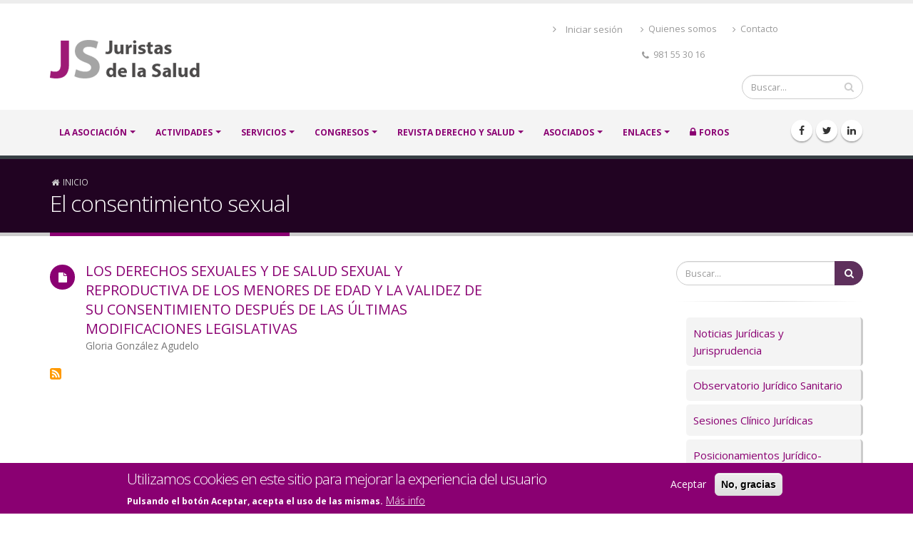

--- FILE ---
content_type: text/html; charset=UTF-8
request_url: https://www.ajs.es/es/taxonomy/term/491
body_size: 22811
content:

<!DOCTYPE html>
<html lang="es" dir="ltr" prefix="content: http://purl.org/rss/1.0/modules/content/  dc: http://purl.org/dc/terms/  foaf: http://xmlns.com/foaf/0.1/  og: http://ogp.me/ns#  rdfs: http://www.w3.org/2000/01/rdf-schema#  schema: http://schema.org/  sioc: http://rdfs.org/sioc/ns#  sioct: http://rdfs.org/sioc/types#  skos: http://www.w3.org/2004/02/skos/core#  xsd: http://www.w3.org/2001/XMLSchema# " class=" widescreen">

  <head>
    <meta charset="utf-8" />
<meta name="Generator" content="Drupal 8 (https://www.drupal.org)" />
<meta name="MobileOptimized" content="width" />
<meta name="HandheldFriendly" content="true" />
<meta name="viewport" content="width=device-width, initial-scale=1.0" />
<style>div#sliding-popup, div#sliding-popup .eu-cookie-withdraw-banner, .eu-cookie-withdraw-tab {background: #8A0072} div#sliding-popup.eu-cookie-withdraw-wrapper { background: transparent; } #sliding-popup h1, #sliding-popup h2, #sliding-popup h3, #sliding-popup p, #sliding-popup label, #sliding-popup div, .eu-cookie-compliance-more-button, .eu-cookie-compliance-secondary-button, .eu-cookie-withdraw-tab { color: #ffffff;} .eu-cookie-withdraw-tab { border-color: #ffffff;}</style>
<link rel="shortcut icon" href="/favicon.ico" type="image/vnd.microsoft.icon" />
<link rel="canonical" href="/es/taxonomy/term/491" />
<link rel="shortlink" href="/es/taxonomy/term/491" />
<link rel="delete-form" href="/es/taxonomy/term/491/delete" />
<link rel="edit-form" href="/es/taxonomy/term/491/edit" />
<link rel="forum-edit-container-form" href="/es/admin/structure/forum/edit/container/491" />
<link rel="forum-delete-form" href="/es/admin/structure/forum/delete/forum/491" />
<link rel="forum-edit-form" href="/es/admin/structure/forum/edit/forum/491" />
<link rel="alternate" type="application/rss+xml" title="El consentimiento sexual" href="https://www.ajs.es/es/taxonomy/term/491/feed" />

    <title>El consentimiento sexual | AJS</title>
    <meta name="viewport" content="width=device-width, minimum-scale=1.0, maximum-scale=1.0, user-scalable=no">
    <link href="https://fonts.googleapis.com/css?family=Open+Sans:300,400,600,700,800%7CShadows+Into+Light" rel="stylesheet" type="text/css">
    <link rel="stylesheet" media="all" href="/sites/default/files/css/css_qMdiKvFz8ah03NYjYn7DMUWFKDISnfx6jFXoQImKZ7g.css" />
<link rel="stylesheet" media="all" href="/sites/default/files/css/css_hb3QhkvIaoGdaoMSZp2aFrCrYBWuV-hY_I9bkazFf4M.css" />

            <link rel='stylesheet' href='https://www.ajs.es/themes/porto/css/skins/default.css' type='text/css' media='all' />
            
    
<!--[if lte IE 8]>
<script src="/sites/default/files/js/js_VtafjXmRvoUgAzqzYTA3Wrjkx9wcWhjP0G4ZnnqRamA.js"></script>
<![endif]-->

    <meta name="HandheldFriendly" content="true" />
    <meta name="apple-touch-fullscreen" content="YES" />
  </head>
  <body  class="path-taxonomy context-taxonomy-term-491"  data-target="#header" data-spy="scroll" data-offset="100">
      <a href="#main-content" class="visually-hidden focusable">
      Pasar al contenido principal
    </a>
    <div class="body">
        
          <div class="dialog-off-canvas-main-canvas" data-off-canvas-main-canvas>
    <div id="wrapper">
                <header id="header" class="header-no-border-bottom" data-plugin-options='{"stickyEnabled": true, "stickyEnableOnBoxed": true, "stickyEnableOnMobile": true, "stickyStartAt": 120, "stickySetTop": "-120px", "stickyChangeLogo": false}'>
<div class="header-body">
<div class="header-container container">
    <div class="header-row">
                <div class="header-column">
            <div class="header-logo">
                <a href="/es">
                    <img alt="Porto" width="210" height="54" data-sticky-width="156" data-sticky-height="40" data-sticky-top="33" src="/sites/default/files/logo_JS_1.png">
                </a>
            </div>
        </div>
                <div class="header-column">
            <div class="row">
                                    <nav class="header-nav-top">
                          <div class="region region-nav-top">
    <nav role="navigation" aria-labelledby="block-menudecuentadeusuario-2-menu" id="block-menudecuentadeusuario-2" class="block block-menu navigation menu--account">
            
  <h2 class="visually-hidden" id="block-menudecuentadeusuario-2-menu">Menú de cuenta de usuario</h2>
  

        
              <ul class="menu">
                    <li class="menu-item">
        <a href="/es/user/login" data-drupal-link-system-path="user/login">Iniciar sesión</a>
              </li>
        </ul>
  


  </nav>
<div id="block-cabecerainfo" class="block block-block-content block-block-content49eb125a-1ca9-4338-966b-ca3ed5c4c852">
  
    
      
            <div class="clearfix text-formatted field field--name-body field--type-text-with-summary field--label-hidden field__item"><ul class="nav nav-pills">
	<li class="hidden-xs"><a href="/sobre-nosotros"><i class="fa fa-angle-right">‌</i> Quienes somos</a></li>
	<li class="hidden-xs"><a href="/contacto"><i class="fa fa-angle-right">‌</i> Contacto</a></li>
	<li class="hidden-xs"><span class="ws-nowrap"><i class="fa fa-phone">‌</i> 981 55 30 16</span></li>
</ul>
</div>
      
  </div>

  </div>

                    </nav>
                            </div>
                        <div class="row mb-md">
                <div class="header-search hidden-xs">
                      <div class="region region-search">
    <div class="search-block-form block block-search container-inline" data-drupal-selector="search-block-form" id="block-porto-search" role="search">
  
    
      <form action="/es/search/node" method="get" id="search-block-form" accept-charset="UTF-8">
  <div class="js-form-item form-item js-form-type-search form-type-search js-form-item-keys form-item-keys form-no-label">
      <label for="edit-keys" class="visually-hidden">Buscar</label>
        <input title="Escriba lo que quiere buscar." data-drupal-selector="edit-keys" type="search" id="edit-keys" name="keys" value="" size="15" maxlength="128" class="form-search" />

        </div>
<div data-drupal-selector="edit-actions" class="form-actions js-form-wrapper form-wrapper" id="edit-actions"><input data-drupal-selector="edit-submit" type="submit" id="edit-submit" value="Buscar" class="button js-form-submit form-submit" />
</div>

</form>

  </div>

  </div>

                </div>
            </div>
                    </div>
    </div>
</div>
<div class="header-container header-nav header-nav-bar">
<div class="container">
<button class="btn header-btn-collapse-nav" data-toggle="collapse" data-target=".header-nav-main">
    <i class="fa fa-bars"></i>
</button>
            <div class="header-social-icons social-icons hidden-xs">
              <div class="region region-header-social">
    <div id="block-social" class="block block-block-content block-block-contentb908fc05-3628-42f4-aed1-ac2a03f60091">
  
    
      
            <div class="clearfix text-formatted field field--name-body field--type-text-with-summary field--label-hidden field__item"><ul class="pd-zero">
	<li class="social-icons-facebook"><a href="http://www.facebook.com/Asociación-Juristas-de-la-Salud-181042655375388/" target="_blank" title="Facebook"><i class="fa fa-facebook">‌</i></a></li>
	<li class="social-icons-twitter"><a href="http://www.twitter.com/juristassalud" target="_blank" title="Twitter"><i class="fa fa-twitter">‌</i></a></li>
	<li class="social-icons-linkedin"><a href="http://www.linkedin.com/" target="_blank" title="Linkedin"><i class="fa fa-linkedin">‌</i></a></li>
</ul>
</div>
      
  </div>

  </div>

        </div>
    <div class="header-nav-main header-nav-main-effect-1 header-nav-main-sub-effect-1 collapse">
              <div class="region region-primary-menu">
    
            
  <h2 class="visually-hidden" id="block-navegacionprincipal-menu">Navegación principal</h2>
  

    <nav>
                
  
      
   
    
   
      		<ul class="nav nav-pills"  class="nav nav-pills o-menu c-menu-main" id="mainNav">   
                                      				  
								  
				                <li class="dropdown"
				 class="dropdown c-menu-main__item__la-asociación c-menu-main__item--expanded">   
					                    <a href="/es/sobre-nosotros" title="¿Quienes somos? La Asociación de Juristas de la Salud" class="dropdown c-menu-main__link__la-asociación" data-drupal-link-system-path="sobre-nosotros">LA ASOCIACIÓN</a>                     					 	                          
      
   
    
   
              <ul class="dropdown-menu"  class="nav nav-pills o-menu c-menu-main__submenu">   
                                                					  
										 
					                    <li  class="c-menu-main__item__quienes-somos">                        <a href="/es/sobre-nosotros" title="¿Quienes somos? La Asociación de Juristas de la Salud" class="c-menu-main__link__quienes-somos" data-drupal-link-system-path="sobre-nosotros">Quienes somos</a>                                             </li>
                                    					  
										 
					                    <li class="dropdown"  class="dropdown c-menu-main__item__junta-directiva c-menu-main__item--collapsed">                        <a href="/es/junta-directiva" title="Junta Directiva" class="dropdown c-menu-main__link__junta-directiva" data-drupal-link-system-path="junta-directiva">Junta Directiva</a>                                             </li>
                                    					  
										 
					                    <li  class="c-menu-main__item__fines-y-estatutos">                        <a href="/es/fines-estatutos" title="Fines y Estatutos de la Asociación" class="c-menu-main__link__fines-y-estatutos" data-drupal-link-system-path="fines-estatutos">Fines y Estatutos</a>                                             </li>
                                    					  
										 
					                    <li  class="c-menu-main__item__asociarse">                        <a href="/es/index-asociados" title="Asociarse, beneficios, etc." class="c-menu-main__link__asociarse" data-drupal-link-system-path="index-asociados">Asociarse</a>                                             </li>
                                    					  
										 
					                    <li  class="c-menu-main__item__contacto-prensa">                        <a href="/es/contacto-prensa" title="Contacto para la Prensa, Comunicación y Relaciones Institucionales" class="c-menu-main__link__contacto-prensa" data-drupal-link-system-path="contacto-prensa">Contacto Prensa</a>                                             </li>
                                    </ul>
                                             </li>
                            				  
								  
				                <li class="dropdown"
				 class="dropdown c-menu-main__item__actividades c-menu-main__item--expanded">   
					                    <a href="/es/index-actividades" title="Actividades Institucionales" class="dropdown c-menu-main__link__actividades" data-drupal-link-system-path="index-actividades">ACTIVIDADES</a>                                     </li>
                            				  
								  
				                <li class="dropdown"
				 class="dropdown c-menu-main__item__servicios c-menu-main__item--expanded">   
					                    <a href="/es/blog-medium-image" title="Servicios jurídico-sanitarios y sociales que ofrece la Asociación" class="dropdown c-menu-main__link__servicios" data-drupal-link-system-path="blog-medium-image">SERVICIOS</a>                     					 	                          
      
   
    
   
              <ul class="dropdown-menu"  class="nav nav-pills c-menu-main__submenu o-menu">   
                                                					  
										 
					                    <li  class="c-menu-main__item__noticias-jurídicas-y-jurisprudencia">                        <a href="/es/noticias-juridicas-y-jurisprudencia" title="Noticias Jurídicas y Jurisprudencia" class="c-menu-main__link__noticias-jurídicas-y-jurisprudencia" data-drupal-link-system-path="taxonomy/term/25">Noticias Jurídicas y Jurisprudencia</a>                                             </li>
                                    					  
										 
					                    <li  class="c-menu-main__item__observatorio-jurídico-sanitario">                        <a href="/es/observatorio-juridico-sanitario" title="Desarrollo de temática jurídica" class="c-menu-main__link__observatorio-jurídico-sanitario" data-drupal-link-system-path="taxonomy/term/22">Observatorio Jurídico Sanitario</a>                                             </li>
                                    					  
										 
					                    <li  class="c-menu-main__item__sesiones-clínico-jurídicas">                        <a href="/es/sesiones-clinico-juridicas" title="Sesiones Clínico Jurídicas" class="c-menu-main__link__sesiones-clínico-jurídicas" data-drupal-link-system-path="taxonomy/term/23">Sesiones Clínico Jurídicas</a>                                             </li>
                                    					  
										 
					                    <li  class="c-menu-main__item__posicionamientos-jurídico-sociales-">                        <a href="/es/posicionamientos-juridico-sociales" title="Posicionamientos de la Asociación en temas Jurídicos-Sociales" class="c-menu-main__link__posicionamientos-jurídico-sociales-" data-drupal-link-system-path="taxonomy/term/24">Posicionamientos Jurídico-Sociales </a>                                             </li>
                                    					  
										 
					                    <li  class="c-menu-main__item__comunicados-y-notas-de-prensa">                        <a href="/es/comunicados-y-notas-prensa" title="Comunicados oficiales de la Asociación y Notas de Prensa" class="c-menu-main__link__comunicados-y-notas-de-prensa" data-drupal-link-system-path="taxonomy/term/26">Comunicados y Notas de Prensa</a>                                             </li>
                                    </ul>
                                             </li>
                            				  
								  
				                <li class="dropdown"
				 class="dropdown c-menu-main__item__congresos c-menu-main__item--expanded">   
					                    <a href="/es/index-congresos" title="Congresos anuales que celebra la Asociación" class="dropdown c-menu-main__link__congresos" data-drupal-link-system-path="index-congresos">CONGRESOS</a>                     					 	                          
      
   
    
   
              <ul class="dropdown-menu"  class="nav nav-pills c-menu-main__submenu o-menu">   
                                                					  
										 
					                    <li  class="c-menu-main__item__xxxiii-congreso-derecho-y-salud">                        <a href="/es/index-congresos/xxxiii-congreso-derecho-y-salud" class="c-menu-main__link__xxxiii-congreso-derecho-y-salud" data-drupal-link-system-path="node/1740">XXXIII Congreso Derecho y Salud</a>                                             </li>
                                    					  
										 
					                    <li  class="c-menu-main__item__xxxii-congreso-derecho-y-salud">                        <a href="/es/index-congresos/xxxii-congreso-derecho-y-salud" class="c-menu-main__link__xxxii-congreso-derecho-y-salud" data-drupal-link-system-path="node/1685">XXXII Congreso Derecho y Salud</a>                                             </li>
                                    					  
										 
					                    <li  class="c-menu-main__item__xxxi-congreso-derecho-y-salud">                        <a href="/es/index-congresos/xxxi-congreso-derecho-y-salud" class="c-menu-main__link__xxxi-congreso-derecho-y-salud" data-drupal-link-system-path="node/1621">XXXI Congreso Derecho y Salud</a>                                             </li>
                                    					  
										 
					                    <li  class="c-menu-main__item__xxx-congreso-derecho-y-salud">                        <a href="/es/index-congresos/xxx-congreso-derecho-y-salud" class="c-menu-main__link__xxx-congreso-derecho-y-salud" data-drupal-link-system-path="node/1554">XXX Congreso Derecho y Salud</a>                                             </li>
                                    					  
										 
					                    <li  class="c-menu-main__item__xxix-congreso-derecho-y-salud">                        <a href="/es/index-congresos/xxix-congreso-derecho-y-salud" class="c-menu-main__link__xxix-congreso-derecho-y-salud" data-drupal-link-system-path="node/30">XXIX Congreso Derecho y Salud</a>                                             </li>
                                    					  
										 
					                    <li  class="c-menu-main__item__xxviii-congreso-derecho-y-salud">                        <a href="/es/index-congresos/xxviii-congreso-derecho-y-salud" class="c-menu-main__link__xxviii-congreso-derecho-y-salud" data-drupal-link-system-path="node/258">XXVIII Congreso Derecho y Salud</a>                                             </li>
                                    					  
										 
					                    <li  class="c-menu-main__item__xxvii-congreso-derecho-y-salud">                        <a href="/es/index-congresos/xxvii-congreso-derecho-y-salud" title="Oviedo, días 6, 7, y 8 de junio 2018" class="c-menu-main__link__xxvii-congreso-derecho-y-salud" data-drupal-link-system-path="node/25">XXVII Congreso Derecho y Salud</a>                                             </li>
                                    					  
										 
					                    <li  class="c-menu-main__item__más-ediciones">                        <a href="/es/index-congresos" title="Muestra los congresos anteriores" class="c-menu-main__link__más-ediciones" data-drupal-link-system-path="index-congresos">Más ediciones</a>                                             </li>
                                    </ul>
                                             </li>
                            				  
								  
				                <li class="dropdown"
				 class="dropdown c-menu-main__item__revista-derecho-y-salud c-menu-main__item--expanded">   
					                    <a href="/es/index-revista-derecho-y-salud" title="Revista Derecho y Salud propia de la Asociación " class="dropdown c-menu-main__link__revista-derecho-y-salud" data-drupal-link-system-path="index-revista-derecho-y-salud">Revista Derecho y Salud</a>                     					 	                          
      
   
    
   
              <ul class="dropdown-menu"  class="nav nav-pills c-menu-main__submenu o-menu">   
                                                					  
										 
					                    <li  class="c-menu-main__item__volumen-35-extraordinario---2025">                        <a href="/es/index-revista-derecho-y-salud/volumen-35-extraordinario-2025" class="c-menu-main__link__volumen-35-extraordinario---2025" data-drupal-link-system-path="node/1772">Volumen 35. Extraordinario - 2025</a>                                             </li>
                                    					  
										 
					                    <li  class="c-menu-main__item__volumen-35-número-1---2025">                        <a href="/es/index-revista-derecho-y-salud/volumen-35-numero-1-2025" class="c-menu-main__link__volumen-35-número-1---2025" data-drupal-link-system-path="node/1760">Volumen 35. Número 1 - 2025</a>                                             </li>
                                    					  
										 
					                    <li  class="c-menu-main__item__volumen-34-extraordinario---2024">                        <a href="/es/index-revista-derecho-y-salud/volumen-34-extraordinario-2024" class="c-menu-main__link__volumen-34-extraordinario---2024" data-drupal-link-system-path="node/1715">Volumen 34. Extraordinario - 2024</a>                                             </li>
                                    					  
										 
					                    <li  class="c-menu-main__item__volumen-34-número-1---2024">                        <a href="/es/index-revista-derecho-y-salud/volumen-34-numero-1-2024" class="c-menu-main__link__volumen-34-número-1---2024" data-drupal-link-system-path="node/1701">Volumen 34. Número 1 - 2024</a>                                             </li>
                                    					  
										 
					                    <li  class="c-menu-main__item__volumen-33-número-2---2023">                        <a href="/es/index-revista-derecho-y-salud/volumen-33-numero-2-2023" class="c-menu-main__link__volumen-33-número-2---2023" data-drupal-link-system-path="node/1692">Volumen 33. Número 2 - 2023</a>                                             </li>
                                    					  
										 
					                    <li  class="c-menu-main__item__volumen-33-extraordinario---2023">                        <a href="/es/index-revista-derecho-y-salud/volumen-33-extraordinario-2023-0" class="c-menu-main__link__volumen-33-extraordinario---2023" data-drupal-link-system-path="node/1666">Volumen 33. Extraordinario - 2023</a>                                             </li>
                                    					  
										 
					                    <li  class="c-menu-main__item__volumen-33-número-1---2023">                        <a href="/es/index-revista-derecho-y-salud/volumen-33-numero-1-2023" class="c-menu-main__link__volumen-33-número-1---2023" data-drupal-link-system-path="node/1637">Volumen 33. Número 1 - 2023</a>                                             </li>
                                    					  
										 
					                    <li  class="c-menu-main__item__todos-los-números">                        <a href="/es/index-revista-derecho-y-salud" title="Números anteriores" class="c-menu-main__link__todos-los-números" data-drupal-link-system-path="index-revista-derecho-y-salud">Todos los números</a>                                             </li>
                                    					  
										 
					                    <li  class="c-menu-main__item__suscribirse-revista-ds">                        <a href="/es/index-revista-derecho-y-salud/info" title="Información y formulario de suscripción a la Revista Derecho y Salud" class="c-menu-main__link__suscribirse-revista-ds" data-drupal-link-system-path="index-revista-derecho-y-salud/info">Suscribirse Revista DS</a>                                             </li>
                                    </ul>
                                             </li>
                            				  
								  
				                <li class="dropdown"
				 class="dropdown c-menu-main__item__asociados c-menu-main__item--expanded">   
					                    <a href="/es/index-asociados" title="Información, beneficios del asociado y del suscriptor de la Revista DS" class="dropdown c-menu-main__link__asociados" data-drupal-link-system-path="index-asociados">ASOCIADOS</a>                     					 	                          
      
   
    
   
              <ul class="dropdown-menu"  class="nav nav-pills c-menu-main__submenu o-menu">   
                                                					  
										 
					                    <li  class="c-menu-main__item__beneficios-del-asociado">                        <a href="/es/index-asociados" title="Beneficios del asociado" class="c-menu-main__link__beneficios-del-asociado" data-drupal-link-system-path="index-asociados">Beneficios del asociado</a>                                             </li>
                                    					  
										 
					                    <li  class="c-menu-main__item__asociarse">                        <a href="/es/index-asociados#asociarse" title="Cómo asociarse" class="c-menu-main__link__asociarse" data-drupal-link-system-path="index-asociados">Asociarse</a>                                             </li>
                                    					  
										 
					                    <li  class="c-menu-main__item__solicitar-información">                        <a href="/es/contacto" title="Información de contacto, formulario de información" class="c-menu-main__link__solicitar-información" data-drupal-link-system-path="contacto">Solicitar información</a>                                             </li>
                                    </ul>
                                             </li>
                            				  
								  
				                <li class="dropdown"
				 class="dropdown c-menu-main__item__enlaces c-menu-main__item--expanded">   
					                    <a href="/es/index-enlaces" title="Enlaces a instituciones y publicaciones de interés" class="dropdown c-menu-main__link__enlaces" data-drupal-link-system-path="index-enlaces">Enlaces</a>                     					 	                          
      
   
    
   
              <ul class="dropdown-menu"  class="nav nav-pills c-menu-main__submenu o-menu">   
                                                					  
										 
					                    <li class="dropdown-submenu c-menu-main__item__entidades"  class="dropdown-submenu c-menu-main__item__entidades c-menu-main__item__entidades c-menu-main__item--expanded">                        <a href="/es/index-enlaces-entidades" title="Enlaces a entidades de interés" class="dropdown-submenu c-menu-main__item__entidades c-menu-main__link__entidades" data-drupal-link-system-path="index-enlaces-entidades">Entidades</a>                                             </li>
                                    					  
										 
					                    <li class="dropdown-submenu c-menu-main__item__publicaciones"  class="dropdown-submenu c-menu-main__item__publicaciones c-menu-main__item__publicaciones c-menu-main__item--expanded">                        <a href="/es/index-enlaces-publicaciones" title="Enlaces a publicaciones de interés" class="dropdown-submenu c-menu-main__item__publicaciones c-menu-main__link__publicaciones" data-drupal-link-system-path="index-enlaces-publicaciones">Publicaciones</a>                                             </li>
                                    </ul>
                                             </li>
                            				  
								  
				                <li
				 class="c-menu-main__item__foros">   
					                    <a href="/es/index-foros" title="Foros de acceso exclusivo para Asociados." class="c-menu-main__link__foros" data-drupal-link-system-path="index-foros">FOROS</a>                                     </li>
                             </ul>
          


        </nav>



  </div>

    </div>
</div>
</div>
</div>
</header>        <div role="main" class="main">

        
            <!--breadcrumbs-->
                                        <section class="page-header">
                    
        <div class="container">
                            <div class="row">
                    <div class="col-md-12">
                          <div class="region region-breadcrumb">
    <div id="block-breadcrumbs" class="block block-system block-system-breadcrumb-block">
  
    
        <nav class="breadcrumb" role="navigation" aria-labelledby="system-breadcrumb">
    <h2 id="system-breadcrumb" class="visually-hidden">Sobrescribir enlaces de ayuda a la navegación</h2>
    <ol>
          <li>
                  <a href="/es">Inicio</a>
              </li>
        </ol>
  </nav>

  </div>

  </div>

                    </div>
                </div>
                <div class="row">
                    <div class="col-md-12">
                        <h1>El consentimiento sexual </h1>
                    </div>
                </div>
                    </div>
        </section>
    
        
                                    <div class="container">
                    <div class="row">
                        <div class="col-md-9">
                              <div class="region region-content">
    <div data-drupal-messages-fallback class="hidden"></div>
<div id="block-porto-content" class="block block-system block-system-main-block">
  
    
      <div class="views-element-container"><div class="view view-taxonomy-term view-id-taxonomy_term view-display-id-page_1 js-view-dom-id-c58b26d7e3fecae8bfb72280af01b974db0b3674909bbd0f1bbf437c1323c781">
  
    
      <div class="view-header">
      <div about="/es/taxonomy/term/491" id="taxonomy-term-491" class="taxonomy-term vocabulary-palabras-claves">
  
    
  <div class="content">
    
  </div>
</div>

    </div>
      
      <div class="view-content">
          <div class="views-row"><div class="row">
	<div class="col-md-9">
		<div class="feature-box">
			<div class="feature-box-icon">
				<i class="fa fa-file"></i>
			</div>
			<div class="feature-box-info">
				<a href="/es/index-revista-derecho-y-salud/volumen-26-numero-1-2016/los-derechos-sexuales-y-salud-sexual-y">	
					<h4 class="heading-primary mb-none"><span class="field field--name-title field--type-string field--label-hidden">LOS DERECHOS SEXUALES Y DE  SALUD SEXUAL Y REPRODUCTIVA  DE LOS MENORES DE EDAD  Y LA VALIDEZ DE SU CONSENTIMIENTO DESPUÉS DE LAS ÚLTIMAS MODIFICACIONES LEGISLATIVAS </span>
</h4>
				</a>
				<p class="autores-revistaDyS">
  <div class="field field--name-field-autor field--type-dynamic-entity-reference field--label-visually_hidden">
    <div class="field__label visually-hidden">Autor/a</div>
          <div class="field__items">
              <div class="field__item">Gloria González Agudelo </div>
              </div>
      </div>
</p>			
			</div>
		</div>
	</div>
</div>

</div>

    </div>
  
              <div class="feed-icons">
      <a href="https://www.ajs.es/es/taxonomy/term/491/feed" class="feed-icon">
  Suscribirse a El consentimiento sexual
</a>

    </div>
  </div>
</div>

  </div>

  </div>

                        </div>
                        <div class="col-md-3">
                            <aside class="sidebar">
                                  <div class="region region-right-sidebar">
    <div class="search-block-form block block-search container-inline" data-drupal-selector="search-block-form-2" id="block-formulariodebusqueda" role="search">
  
    
      <form action="/es/search/node" method="get" id="search-block-form--2" accept-charset="UTF-8">
  <div class="js-form-item form-item js-form-type-search form-type-search js-form-item-keys form-item-keys form-no-label">
      <label for="edit-keys--2" class="visually-hidden">Buscar</label>
        <input title="Escriba lo que quiere buscar." data-drupal-selector="edit-keys" type="search" id="edit-keys--2" name="keys" value="" size="15" maxlength="128" class="form-search" />

        </div>
<div data-drupal-selector="edit-actions" class="form-actions js-form-wrapper form-wrapper" id="edit-actions--2"><input data-drupal-selector="edit-submit" type="submit" id="edit-submit--2" value="Buscar" class="button js-form-submit form-submit" />
</div>

</form>

  </div>
<div id="block-separador" class="block block-block-content block-block-content3a9a932d-86c7-4523-9c89-26d3be147569">
  
    
      
            <div class="clearfix text-formatted field field--name-body field--type-text-with-summary field--label-hidden field__item"><hr /></div>
      
  </div>
<nav role="navigation" aria-labelledby="block-servicios-menu" id="block-servicios" class="block block-menu navigation menu--servicios">
            
  <h2 class="visually-hidden" id="block-servicios-menu">Servicios</h2>
  

        
              <ul class="menu">
                    <li class="menu-item-servicios">
        <a href="/es/noticias-juridicas-y-jurisprudencia" data-drupal-link-system-path="taxonomy/term/25">Noticias Jurídicas y Jurisprudencia</a>
              </li>
                <li class="menu-item-servicios">
        <a href="/es/observatorio-juridico-sanitario" data-drupal-link-system-path="taxonomy/term/22">Observatorio Jurídico Sanitario</a>
              </li>
                <li class="menu-item-servicios">
        <a href="/es/sesiones-clinico-juridicas" data-drupal-link-system-path="taxonomy/term/23">Sesiones Clínico Jurídicas</a>
              </li>
                <li class="menu-item-servicios">
        <a href="/es/posicionamientos-juridico-sociales" data-drupal-link-system-path="taxonomy/term/24">Posicionamientos Jurídico-Sociales</a>
              </li>
                <li class="menu-item-servicios">
        <a href="/es/comunicados-y-notas-prensa" data-drupal-link-system-path="taxonomy/term/26">Comunicados y Notas de Prensa</a>
              </li>
        </ul>
  


  </nav>
<div id="block-separador-2" class="block block-block-content block-block-content3a9a932d-86c7-4523-9c89-26d3be147569">
  
    
      
            <div class="clearfix text-formatted field field--name-body field--type-text-with-summary field--label-hidden field__item"><hr /></div>
      
  </div>
<div class="views-element-container block block-views block-views-blockpalabras-claves-block-1" id="block-views-block-palabras-claves-block-1">
  
      <h2>Palabras Claves</h2>
    
      <div><div class="bloque-palabras-clave view view-palabras-claves view-id-palabras_claves view-display-id-block_1 js-view-dom-id-a7a11217937e4a98170f728b902340ead8d259c12ed5101fc52775e62d426dd8">
  
    
      
      <div class="view-content">
          <span  class="item-palabras-claves views-row"><a href="/es/taxonomy/term/1213" hreflang="es">#webinarAJS</a></span>
    <span  class="item-palabras-claves views-row"><a href="/es/taxonomy/term/1212" hreflang="es">#webinarAJS #contratación #medicamentos #TerapiasAvanzadas</a></span>
    <span  class="item-palabras-claves views-row"><a href="/es/taxonomy/term/60" hreflang="es">A Coruña</a></span>
    <span  class="item-palabras-claves views-row"><a href="/es/taxonomy/term/494" hreflang="es">Aborto</a></span>
    <span  class="item-palabras-claves views-row"><a href="/es/taxonomy/term/375" hreflang="es">Abuso contratación temporal</a></span>
    <span  class="item-palabras-claves views-row"><a href="/es/taxonomy/term/877" hreflang="es">abuso de temporalidad</a></span>
    <span  class="item-palabras-claves views-row"><a href="/es/taxonomy/term/780" hreflang="es">Acceso</a></span>
    <span  class="item-palabras-claves views-row"><a href="/es/taxonomy/term/869" hreflang="es">Acceso a información pública</a></span>
    <span  class="item-palabras-claves views-row"><a href="/es/taxonomy/term/640" hreflang="es">Acceso a la historia clínica</a></span>
    <span  class="item-palabras-claves views-row"><a href="/es/taxonomy/term/642" hreflang="es">Acceso a registros de accesos</a></span>
    <span  class="item-palabras-claves views-row"><a href="/es/taxonomy/term/358" hreflang="es">Acceso indebido</a></span>
    <span  class="item-palabras-claves views-row"><a href="/es/taxonomy/term/591" hreflang="es">Acceso único</a></span>
    <span  class="item-palabras-claves views-row"><a href="/es/taxonomy/term/280" hreflang="es">Accidente médico</a></span>
    <span  class="item-palabras-claves views-row"><a href="/es/taxonomy/term/1038" hreflang="es">Accidentes de trabajo</a></span>
    <span  class="item-palabras-claves views-row"><a href="/es/taxonomy/term/1000" hreflang="es">Acción administrativa</a></span>
    <span  class="item-palabras-claves views-row"><a href="/es/taxonomy/term/130" hreflang="es">Acción concertada</a></span>
    <span  class="item-palabras-claves views-row"><a href="/es/taxonomy/term/412" hreflang="es">Acreditación</a></span>
    <span  class="item-palabras-claves views-row"><a href="/es/taxonomy/term/774" hreflang="es">Actividad física</a></span>
    <span  class="item-palabras-claves views-row"><a href="/es/taxonomy/term/291" hreflang="es">Actividad trasplantadora</a></span>
    <span  class="item-palabras-claves views-row"><a href="/es/taxonomy/term/938" hreflang="es">actividades juristas salud</a></span>
    <span  class="item-palabras-claves views-row"><a href="/es/taxonomy/term/1099" hreflang="es">actores maliciosos</a></span>
    <span  class="item-palabras-claves views-row"><a href="/es/taxonomy/term/975" hreflang="es">actuaciones coordinadas</a></span>
    <span  class="item-palabras-claves views-row"><a href="/es/taxonomy/term/322" hreflang="es">Acuerdo</a></span>
    <span  class="item-palabras-claves views-row"><a href="/es/taxonomy/term/406" hreflang="es">Adaptación</a></span>
    <span  class="item-palabras-claves views-row"><a href="/es/taxonomy/term/234" hreflang="es">Adaptación de la normativa española</a></span>
    <span  class="item-palabras-claves views-row"><a href="/es/taxonomy/term/95" hreflang="es">Adecuación del esfuerzo terapéutico</a></span>
    <span  class="item-palabras-claves views-row"><a href="/es/taxonomy/term/1032" hreflang="es">Administración de Justicia</a></span>
    <span  class="item-palabras-claves views-row"><a href="/es/taxonomy/term/632" hreflang="es">Administración Pública</a></span>
    <span  class="item-palabras-claves views-row"><a href="/es/taxonomy/term/811" hreflang="es">Administración sanitaria</a></span>
    <span  class="item-palabras-claves views-row"><a href="/es/taxonomy/term/1077" hreflang="es">Adolescencia</a></span>
    <span  class="item-palabras-claves views-row"><a href="/es/taxonomy/term/281" hreflang="es">Afección iatrogénica</a></span>
    <span  class="item-palabras-claves views-row"><a href="/es/taxonomy/term/853" hreflang="es">Agencia Española Protección de Datos</a></span>
    <span  class="item-palabras-claves views-row"><a href="/es/taxonomy/term/1091" hreflang="es">Agencia Estatal de Salud Pública</a></span>
    <span  class="item-palabras-claves views-row"><a href="/es/taxonomy/term/541" hreflang="es">Agravante</a></span>
    <span  class="item-palabras-claves views-row"><a href="/es/taxonomy/term/458" hreflang="es">Ahorro de costes</a></span>
    <span  class="item-palabras-claves views-row"><a href="/es/taxonomy/term/279" hreflang="es">Alea terapéutica</a></span>
    <span  class="item-palabras-claves views-row"><a href="/es/taxonomy/term/589" hreflang="es">Alimentación</a></span>
    <span  class="item-palabras-claves views-row"><a href="/es/taxonomy/term/202" hreflang="es">Alimentos</a></span>
    <span  class="item-palabras-claves views-row"><a href="/es/taxonomy/term/1133" hreflang="es">Altas médicas</a></span>
    <span  class="item-palabras-claves views-row"><a href="/es/taxonomy/term/576" hreflang="es">Ámbito sanitario</a></span>
    <span  class="item-palabras-claves views-row"><a href="/es/taxonomy/term/1057" hreflang="es">Amenaza sanitaria mundial</a></span>
    <span  class="item-palabras-claves views-row"><a href="/es/taxonomy/term/1100" hreflang="es">amenazas</a></span>
    <span  class="item-palabras-claves views-row"><a href="/es/taxonomy/term/960" hreflang="es">Análisis de datos</a></span>
    <span  class="item-palabras-claves views-row"><a href="/es/taxonomy/term/548" hreflang="es">Análisis genético</a></span>
    <span  class="item-palabras-claves views-row"><a href="/es/taxonomy/term/973" hreflang="es">Análisis Jurisprudencial</a></span>
    <span  class="item-palabras-claves views-row"><a href="/es/taxonomy/term/498" hreflang="es">Ancianos con demencia</a></span>
    <span  class="item-palabras-claves views-row"><a href="/es/taxonomy/term/1117" hreflang="es">Andalucía</a></span>
    <span  class="item-palabras-claves views-row"><a href="/es/taxonomy/term/794" hreflang="es">Anencefalia</a></span>
    <span  class="item-palabras-claves views-row"><a href="/es/taxonomy/term/802" hreflang="es">Anestesia</a></span>
    <span  class="item-palabras-claves views-row"><a href="/es/taxonomy/term/342" hreflang="es">Anomizacion</a></span>
    <span  class="item-palabras-claves views-row"><a href="/es/taxonomy/term/296" hreflang="es">Anonimización</a></span>
    <span  class="item-palabras-claves views-row"><a href="/es/taxonomy/term/824" hreflang="es">Anotaciones subjetivas</a></span>
    <span  class="item-palabras-claves views-row"><a href="/es/taxonomy/term/477" hreflang="es">Antecedentes históricos</a></span>
    <span  class="item-palabras-claves views-row"><a href="/es/taxonomy/term/164" hreflang="es">Aplicación</a></span>
    <span  class="item-palabras-claves views-row"><a href="/es/taxonomy/term/425" hreflang="es">Aplicación informática de reclamaciones patrimoniales</a></span>
    <span  class="item-palabras-claves views-row"><a href="/es/taxonomy/term/456" hreflang="es">Apps</a></span>
    <span  class="item-palabras-claves views-row"><a href="/es/taxonomy/term/261" hreflang="es">Aptitud laboral</a></span>
    <span  class="item-palabras-claves views-row"><a href="/es/taxonomy/term/972" hreflang="es">Argentina</a></span>
    <span  class="item-palabras-claves views-row"><a href="/es/taxonomy/term/468" hreflang="es">Argumentación legislativa</a></span>
    <span  class="item-palabras-claves views-row"><a href="/es/taxonomy/term/726" hreflang="es">Asegurado</a></span>
    <span  class="item-palabras-claves views-row"><a href="/es/taxonomy/term/443" hreflang="es">Aseguramiento</a></span>
    <span  class="item-palabras-claves views-row"><a href="/es/taxonomy/term/706" hreflang="es">Asistencia</a></span>
    <span  class="item-palabras-claves views-row"><a href="/es/taxonomy/term/1039" hreflang="es">Asistencia médica</a></span>
    <span  class="item-palabras-claves views-row"><a href="/es/taxonomy/term/244" hreflang="es">Asistencia sanitaria</a></span>
    <span  class="item-palabras-claves views-row"><a href="/es/taxonomy/term/669" hreflang="es">Asistencia sanitaria pública</a></span>
    <span  class="item-palabras-claves views-row"><a href="/es/taxonomy/term/253" hreflang="es">Asistencia sanitaria transfronteriza</a></span>
    <span  class="item-palabras-claves views-row"><a href="/es/taxonomy/term/797" hreflang="es">Asistencia transfronteriza</a></span>
    <span  class="item-palabras-claves views-row"><a href="/es/taxonomy/term/916" hreflang="es">Asociación Juristas de la Salud</a></span>
    <span  class="item-palabras-claves views-row"><a href="/es/taxonomy/term/617" hreflang="es">Asociación para la innovación</a></span>
    <span  class="item-palabras-claves views-row"><a href="/es/taxonomy/term/401" hreflang="es">Asociación Transatlántica de Comercio e Inversión</a></span>
    <span  class="item-palabras-claves views-row"><a href="/es/taxonomy/term/875" hreflang="es">Asunto C-103</a></span>
    <span  class="item-palabras-claves views-row"><a href="/es/taxonomy/term/876" hreflang="es">Asunto C-429</a></span>
    <span  class="item-palabras-claves views-row"><a href="/es/taxonomy/term/770" hreflang="es">Asunto mediable</a></span>
    <span  class="item-palabras-claves views-row"><a href="/es/taxonomy/term/1095" hreflang="es">ataques de ransomware</a></span>
    <span  class="item-palabras-claves views-row"><a href="/es/taxonomy/term/96" hreflang="es">Atención espiritual</a></span>
    <span  class="item-palabras-claves views-row"><a href="/es/taxonomy/term/1011" hreflang="es">Atención integral</a></span>
    <span  class="item-palabras-claves views-row"><a href="/es/taxonomy/term/899" hreflang="es">Atención integral de la persona</a></span>
    <span  class="item-palabras-claves views-row"><a href="/es/taxonomy/term/1137" hreflang="es">Atención primaria</a></span>
    <span  class="item-palabras-claves views-row"><a href="/es/taxonomy/term/66" hreflang="es">Atención sanitaria</a></span>
    <span  class="item-palabras-claves views-row"><a href="/es/taxonomy/term/644" hreflang="es">Atentado</a></span>
    <span  class="item-palabras-claves views-row"><a href="/es/taxonomy/term/1140" hreflang="es">Autogestión</a></span>
    <span  class="item-palabras-claves views-row"><a href="/es/taxonomy/term/1078" hreflang="es">Autolisis</a></span>
    <span  class="item-palabras-claves views-row"><a href="/es/taxonomy/term/504" hreflang="es">Autonomía</a></span>
    <span  class="item-palabras-claves views-row"><a href="/es/taxonomy/term/510" hreflang="es">Autonomía de gestión</a></span>
    <span  class="item-palabras-claves views-row"><a href="/es/taxonomy/term/588" hreflang="es">Autonomía de voluntad</a></span>
    <span  class="item-palabras-claves views-row"><a href="/es/taxonomy/term/482" hreflang="es">Autonomía del paciente</a></span>
    <span  class="item-palabras-claves views-row"><a href="/es/taxonomy/term/1198" hreflang="es">autonomía del paciente.</a></span>
    <span  class="item-palabras-claves views-row"><a href="/es/taxonomy/term/852" hreflang="es">Autoridad Delegada Competente</a></span>
    <span  class="item-palabras-claves views-row"><a href="/es/taxonomy/term/415" hreflang="es">Autorización</a></span>
    <span  class="item-palabras-claves views-row"><a href="/es/taxonomy/term/812" hreflang="es">Autorización administrativa</a></span>
    <span  class="item-palabras-claves views-row"><a href="/es/taxonomy/term/620" hreflang="es">Autorización previa</a></span>
    <span  class="item-palabras-claves views-row"><a href="/es/taxonomy/term/779" hreflang="es">Ayuntamientos andaluces</a></span>
    <span  class="item-palabras-claves views-row"><a href="/es/taxonomy/term/1185" hreflang="es">Bancos privados de sangre</a></span>
    <span  class="item-palabras-claves views-row"><a href="/es/taxonomy/term/122" hreflang="es">Baremo</a></span>
    <span  class="item-palabras-claves views-row"><a href="/es/taxonomy/term/862" hreflang="es">Bebé medicamento</a></span>
    <span  class="item-palabras-claves views-row"><a href="/es/taxonomy/term/301" hreflang="es">Bien jurídico protegido</a></span>
    <span  class="item-palabras-claves views-row"><a href="/es/taxonomy/term/340" hreflang="es">Big Data</a></span>
    <span  class="item-palabras-claves views-row"><a href="/es/taxonomy/term/196" hreflang="es">Biobanco</a></span>
    <span  class="item-palabras-claves views-row"><a href="/es/taxonomy/term/337" hreflang="es">Biobanco.</a></span>
    <span  class="item-palabras-claves views-row"><a href="/es/taxonomy/term/169" hreflang="es">Biobancos</a></span>
    <span  class="item-palabras-claves views-row"><a href="/es/taxonomy/term/536" hreflang="es">Biobancos de investigación</a></span>
    <span  class="item-palabras-claves views-row"><a href="/es/taxonomy/term/1189" hreflang="es">Bioderecho</a></span>
    <span  class="item-palabras-claves views-row"><a href="/es/taxonomy/term/171" hreflang="es">Bioética</a></span>
    <span  class="item-palabras-claves views-row"><a href="/es/taxonomy/term/228" hreflang="es">Biosimilares</a></span>
    <span  class="item-palabras-claves views-row"><a href="/es/taxonomy/term/1097" hreflang="es">brechas de seguridad</a></span>
    <span  class="item-palabras-claves views-row"><a href="/es/taxonomy/term/700" hreflang="es">Buen gobierno</a></span>
    <span  class="item-palabras-claves views-row"><a href="/es/taxonomy/term/1009" hreflang="es">Buena muerte</a></span>
    <span  class="item-palabras-claves views-row"><a href="/es/taxonomy/term/246" hreflang="es">Bulos sobre la salud</a></span>
    <span  class="item-palabras-claves views-row"><a href="/es/taxonomy/term/1222" hreflang="es">Burocracia</a></span>
    <span  class="item-palabras-claves views-row"><a href="/es/taxonomy/term/108" hreflang="es">Calendario de vacunación</a></span>
    <span  class="item-palabras-claves views-row"><a href="/es/taxonomy/term/737" hreflang="es">Calendario vacunal</a></span>
    <span  class="item-palabras-claves views-row"><a href="/es/taxonomy/term/469" hreflang="es">Calidad de la ley</a></span>
    <span  class="item-palabras-claves views-row"><a href="/es/taxonomy/term/804" hreflang="es">Calidad de servicio</a></span>
    <span  class="item-palabras-claves views-row"><a href="/es/taxonomy/term/84" hreflang="es">Cambio climático</a></span>
    <span  class="item-palabras-claves views-row"><a href="/es/taxonomy/term/115" hreflang="es">Capacidad</a></span>
    <span  class="item-palabras-claves views-row"><a href="/es/taxonomy/term/602" hreflang="es">Capacidad jurídica</a></span>
    <span  class="item-palabras-claves views-row"><a href="/es/taxonomy/term/262" hreflang="es">Capacidad psicofísica</a></span>
    <span  class="item-palabras-claves views-row"><a href="/es/taxonomy/term/1053" hreflang="es">CAR-T</a></span>
    <span  class="item-palabras-claves views-row"><a href="/es/taxonomy/term/241" hreflang="es">Características sexuales</a></span>
    <span  class="item-palabras-claves views-row"><a href="/es/taxonomy/term/364" hreflang="es">Carga de la prueba</a></span>
    <span  class="item-palabras-claves views-row"><a href="/es/taxonomy/term/732" hreflang="es">Carga de prueba</a></span>
    <span  class="item-palabras-claves views-row"><a href="/es/taxonomy/term/79" hreflang="es">Carrera horizontal</a></span>
    <span  class="item-palabras-claves views-row"><a href="/es/taxonomy/term/373" hreflang="es">Carrera profesional</a></span>
    <span  class="item-palabras-claves views-row"><a href="/es/taxonomy/term/593" hreflang="es">Cartera de servicio</a></span>
    <span  class="item-palabras-claves views-row"><a href="/es/taxonomy/term/316" hreflang="es">Caso Moore</a></span>
    <span  class="item-palabras-claves views-row"><a href="/es/taxonomy/term/102" hreflang="es">CEF–eHealth</a></span>
    <span  class="item-palabras-claves views-row"><a href="/es/taxonomy/term/167" hreflang="es">Células madre</a></span>
    <span  class="item-palabras-claves views-row"><a href="/es/taxonomy/term/1050" hreflang="es">células somáticas</a></span>
    <span  class="item-palabras-claves views-row"><a href="/es/taxonomy/term/256" hreflang="es">Centros privados</a></span>
    <span  class="item-palabras-claves views-row"><a href="/es/taxonomy/term/345" hreflang="es">Centros Sanitarios</a></span>
    <span  class="item-palabras-claves views-row"><a href="/es/taxonomy/term/1047" hreflang="es">certificado de defunción</a></span>
    <span  class="item-palabras-claves views-row"><a href="/es/taxonomy/term/1004" hreflang="es">Cesión de créditos</a></span>
    <span  class="item-palabras-claves views-row"><a href="/es/taxonomy/term/944" hreflang="es">China</a></span>
    <span  class="item-palabras-claves views-row"><a href="/es/taxonomy/term/1104" hreflang="es">Ciberataques</a></span>
    <span  class="item-palabras-claves views-row"><a href="/es/taxonomy/term/1093" hreflang="es">Ciberseguridad</a></span>
    <span  class="item-palabras-claves views-row"><a href="/es/taxonomy/term/42" hreflang="es">Ciencia</a></span>
    <span  class="item-palabras-claves views-row"><a href="/es/taxonomy/term/523" hreflang="es">Circuncisión masculina</a></span>
    <span  class="item-palabras-claves views-row"><a href="/es/taxonomy/term/478" hreflang="es">Cirugía estética</a></span>
    <span  class="item-palabras-claves views-row"><a href="/es/taxonomy/term/1043" hreflang="es">Ciudanía, ética y constitución</a></span>
    <span  class="item-palabras-claves views-row"><a href="/es/taxonomy/term/1208" hreflang="es">Clínica</a></span>
    <span  class="item-palabras-claves views-row"><a href="/es/taxonomy/term/665" hreflang="es">Código penal</a></span>
    <span  class="item-palabras-claves views-row"><a href="/es/taxonomy/term/81" hreflang="es">Coerción</a></span>
    <span  class="item-palabras-claves views-row"><a href="/es/taxonomy/term/754" hreflang="es">Cohesión social</a></span>
    <span  class="item-palabras-claves views-row"><a href="/es/taxonomy/term/273" hreflang="es">Colaboración pública privada</a></span>
    <span  class="item-palabras-claves views-row"><a href="/es/taxonomy/term/394" hreflang="es">Colegio Profesional</a></span>
    <span  class="item-palabras-claves views-row"><a href="/es/taxonomy/term/764" hreflang="es">Colegios Profesionales</a></span>
    <span  class="item-palabras-claves views-row"><a href="/es/taxonomy/term/318" hreflang="es">Comercialización material biológico</a></span>
    <span  class="item-palabras-claves views-row"><a href="/es/taxonomy/term/402" hreflang="es">Comercio</a></span>
    <span  class="item-palabras-claves views-row"><a href="/es/taxonomy/term/313" hreflang="es">Comercio de órganos</a></span>
    <span  class="item-palabras-claves views-row"><a href="/es/taxonomy/term/395" hreflang="es">Comisión de servicios</a></span>
    <span  class="item-palabras-claves views-row"><a href="/es/taxonomy/term/887" hreflang="es">Comisión Reconstrucción Social y Económica</a></span>
    <span  class="item-palabras-claves views-row"><a href="/es/taxonomy/term/1031" hreflang="es">Comisiones de Garantía y Evaluación</a></span>
    <span  class="item-palabras-claves views-row"><a href="/es/taxonomy/term/961" hreflang="es">Comité de Investigación</a></span>
    <span  class="item-palabras-claves views-row"><a href="/es/taxonomy/term/926" hreflang="es">Common Law</a></span>
    <span  class="item-palabras-claves views-row"><a href="/es/taxonomy/term/431" hreflang="es">Competencia</a></span>
    <span  class="item-palabras-claves views-row"><a href="/es/taxonomy/term/257" hreflang="es">Competencia judicial internacional</a></span>
    <span  class="item-palabras-claves views-row"><a href="/es/taxonomy/term/766" hreflang="es">Competencias</a></span>
    <span  class="item-palabras-claves views-row"><a href="/es/taxonomy/term/344" hreflang="es">Compliance</a></span>
    <span  class="item-palabras-claves views-row"><a href="/es/taxonomy/term/616" hreflang="es">Compra pública innovadora</a></span>
    <span  class="item-palabras-claves views-row"><a href="/es/taxonomy/term/943" hreflang="es">compraventa internacional</a></span>
    <span  class="item-palabras-claves views-row"><a href="/es/taxonomy/term/360" hreflang="es">Comunicación</a></span>
    <span  class="item-palabras-claves views-row"><a href="/es/taxonomy/term/792" hreflang="es">Comunicación y Redes Sociales</a></span>
    <span  class="item-palabras-claves views-row"><a href="/es/taxonomy/term/1204" hreflang="es">Comunidad Autónoma de Madrid</a></span>
    <span  class="item-palabras-claves views-row"><a href="/es/taxonomy/term/97" hreflang="es">Comunidades Autónomas</a></span>
    <span  class="item-palabras-claves views-row"><a href="/es/taxonomy/term/1205" hreflang="es">Concesión de obras y de servicios</a></span>
    <span  class="item-palabras-claves views-row"><a href="/es/taxonomy/term/276" hreflang="es">Concesiones</a></span>
    <span  class="item-palabras-claves views-row"><a href="/es/taxonomy/term/763" hreflang="es">Conciliación</a></span>
    <span  class="item-palabras-claves views-row"><a href="/es/taxonomy/term/271" hreflang="es">Concurso</a></span>
    <span  class="item-palabras-claves views-row"><a href="/es/taxonomy/term/1132" hreflang="es">Condición espacial de ejecución</a></span>
    <span  class="item-palabras-claves views-row"><a href="/es/taxonomy/term/315" hreflang="es">Conducta reprochable penalmente</a></span>
    <span  class="item-palabras-claves views-row"><a href="/es/taxonomy/term/1001" hreflang="es">Confianza</a></span>
    <span  class="item-palabras-claves views-row"><a href="/es/taxonomy/term/210" hreflang="es">Confidencialidad</a></span>
    <span  class="item-palabras-claves views-row"><a href="/es/taxonomy/term/555" hreflang="es">Conflictos de intereses</a></span>
    <span  class="item-palabras-claves views-row"><a href="/es/taxonomy/term/57" hreflang="es">Congreso</a></span>
    <span  class="item-palabras-claves views-row"><a href="/es/taxonomy/term/549" hreflang="es">Consejo genético</a></span>
    <span  class="item-palabras-claves views-row"><a href="/es/taxonomy/term/974" hreflang="es">Consejo interterrotorial de Salud</a></span>
    <span  class="item-palabras-claves views-row"><a href="/es/taxonomy/term/775" hreflang="es">Consejo Superior de Deportes</a></span>
    <span  class="item-palabras-claves views-row"><a href="/es/taxonomy/term/339" hreflang="es">Consentimiento en blanco</a></span>
    <span  class="item-palabras-claves views-row"><a href="/es/taxonomy/term/317" hreflang="es">Consentimiento informado</a></span>
    <span  class="item-palabras-claves views-row"><a href="/es/taxonomy/term/856" hreflang="es">consentimiento informado del cuidadano</a></span>
    <span  class="item-palabras-claves views-row"><a href="/es/taxonomy/term/542" hreflang="es">Consentimiento Informado Previo</a></span>
    <span  class="item-palabras-claves views-row"><a href="/es/taxonomy/term/744" hreflang="es">Conspiración del silencio</a></span>
    <span  class="item-palabras-claves views-row"><a href="/es/taxonomy/term/217" hreflang="es">Constitución y salud</a></span>
    <span  class="item-palabras-claves views-row"><a href="/es/taxonomy/term/816" hreflang="es">Consumidor</a></span>
    <span  class="item-palabras-claves views-row"><a href="/es/taxonomy/term/552" hreflang="es">Consumo</a></span>
    <span  class="item-palabras-claves views-row"><a href="/es/taxonomy/term/752" hreflang="es">Contaminación atmosférica</a></span>
    <span  class="item-palabras-claves views-row"><a href="/es/taxonomy/term/564" hreflang="es">Contención del gasto</a></span>
    <span  class="item-palabras-claves views-row"><a href="/es/taxonomy/term/722" hreflang="es">Contención mecánica</a></span>
    <span  class="item-palabras-claves views-row"><a href="/es/taxonomy/term/885" hreflang="es">Contencioso-Administrativo</a></span>
    <span  class="item-palabras-claves views-row"><a href="/es/taxonomy/term/1129" hreflang="es">Contratación administrativa</a></span>
    <span  class="item-palabras-claves views-row"><a href="/es/taxonomy/term/615" hreflang="es">Contratación pública</a></span>
    <span  class="item-palabras-claves views-row"><a href="/es/taxonomy/term/116" hreflang="es">Contrato</a></span>
    <span  class="item-palabras-claves views-row"><a href="/es/taxonomy/term/221" hreflang="es">Contrato de duración determinada</a></span>
    <span  class="item-palabras-claves views-row"><a href="/es/taxonomy/term/819" hreflang="es">Contrato de seguro y Administración Pública</a></span>
    <span  class="item-palabras-claves views-row"><a href="/es/taxonomy/term/560" hreflang="es">Contrato de Ulises</a></span>
    <span  class="item-palabras-claves views-row"><a href="/es/taxonomy/term/631" hreflang="es">Contrato electrónico y pacientes</a></span>
    <span  class="item-palabras-claves views-row"><a href="/es/taxonomy/term/568" hreflang="es">Contrato laboral de alta dirección</a></span>
    <span  class="item-palabras-claves views-row"><a href="/es/taxonomy/term/128" hreflang="es">Contrato público</a></span>
    <span  class="item-palabras-claves views-row"><a href="/es/taxonomy/term/440" hreflang="es">Contratos de gestación subrogada</a></span>
    <span  class="item-palabras-claves views-row"><a href="/es/taxonomy/term/129" hreflang="es">Contratos de servicios a las personas</a></span>
    <span  class="item-palabras-claves views-row"><a href="/es/taxonomy/term/671" hreflang="es">Contratos y concesiones sanitarias</a></span>
    <span  class="item-palabras-claves views-row"><a href="/es/taxonomy/term/72" hreflang="es">Control de convencionalidad</a></span>
    <span  class="item-palabras-claves views-row"><a href="/es/taxonomy/term/1225" hreflang="es">Control de la temporalidad</a></span>
    <span  class="item-palabras-claves views-row"><a href="/es/taxonomy/term/207" hreflang="es">Control del gobierno</a></span>
    <span  class="item-palabras-claves views-row"><a href="/es/taxonomy/term/511" hreflang="es">Control y fiscalización</a></span>
    <span  class="item-palabras-claves views-row"><a href="/es/taxonomy/term/1152" hreflang="es">Controles fronterizos</a></span>
    <span  class="item-palabras-claves views-row"><a href="/es/taxonomy/term/186" hreflang="es">Controles oficiales</a></span>
    <span  class="item-palabras-claves views-row"><a href="/es/taxonomy/term/500" hreflang="es">Conveniencia</a></span>
    <span  class="item-palabras-claves views-row"><a href="/es/taxonomy/term/1186" hreflang="es">Convenio de colaboración</a></span>
    <span  class="item-palabras-claves views-row"><a href="/es/taxonomy/term/1054" hreflang="es">Convenio de Oviedo</a></span>
    <span  class="item-palabras-claves views-row"><a href="/es/taxonomy/term/299" hreflang="es">Convenio europeo contra el tráfico de órganos</a></span>
    <span  class="item-palabras-claves views-row"><a href="/es/taxonomy/term/387" hreflang="es">Convenio Europeo de Derechos Humanos</a></span>
    <span  class="item-palabras-claves views-row"><a href="/es/taxonomy/term/1206" hreflang="es">Convenio Singular</a></span>
    <span  class="item-palabras-claves views-row"><a href="/es/taxonomy/term/570" hreflang="es">Convocatoria pública</a></span>
    <span  class="item-palabras-claves views-row"><a href="/es/taxonomy/term/976" hreflang="es">cooperación</a></span>
    <span  class="item-palabras-claves views-row"><a href="/es/taxonomy/term/350" hreflang="es">Cooperación voluntaria europea</a></span>
    <span  class="item-palabras-claves views-row"><a href="/es/taxonomy/term/725" hreflang="es">Coordinación</a></span>
    <span  class="item-palabras-claves views-row"><a href="/es/taxonomy/term/978" hreflang="es">coordinación</a></span>
    <span  class="item-palabras-claves views-row"><a href="/es/taxonomy/term/533" hreflang="es">Copago</a></span>
    <span  class="item-palabras-claves views-row"><a href="/es/taxonomy/term/168" hreflang="es">Cordón umbilical</a></span>
    <span  class="item-palabras-claves views-row"><a href="/es/taxonomy/term/835" hreflang="es">coronavirus</a></span>
    <span  class="item-palabras-claves views-row"><a href="/es/taxonomy/term/450" hreflang="es">Cosméticos</a></span>
    <span  class="item-palabras-claves views-row"><a href="/es/taxonomy/term/566" hreflang="es">Costes</a></span>
    <span  class="item-palabras-claves views-row"><a href="/es/taxonomy/term/880" hreflang="es">Covid-19</a></span>
    <span  class="item-palabras-claves views-row"><a href="/es/taxonomy/term/842" hreflang="es">Criminología</a></span>
    <span  class="item-palabras-claves views-row"><a href="/es/taxonomy/term/1173" hreflang="es">Crisis</a></span>
    <span  class="item-palabras-claves views-row"><a href="/es/taxonomy/term/905" hreflang="es">Crisis bioética</a></span>
    <span  class="item-palabras-claves views-row"><a href="/es/taxonomy/term/988" hreflang="es">Crisis del Derecho Administrativo</a></span>
    <span  class="item-palabras-claves views-row"><a href="/es/taxonomy/term/284" hreflang="es">Crisis económica</a></span>
    <span  class="item-palabras-claves views-row"><a href="/es/taxonomy/term/896" hreflang="es">Crisis sanitaria</a></span>
    <span  class="item-palabras-claves views-row"><a href="/es/taxonomy/term/870" hreflang="es">Crisis sanitaria Covid-19</a></span>
    <span  class="item-palabras-claves views-row"><a href="/es/taxonomy/term/1051" hreflang="es">CRISPR</a></span>
    <span  class="item-palabras-claves views-row"><a href="/es/taxonomy/term/1130" hreflang="es">Criterios de adjudicación</a></span>
    <span  class="item-palabras-claves views-row"><a href="/es/taxonomy/term/989" hreflang="es">Criterios de planificación</a></span>
    <span  class="item-palabras-claves views-row"><a href="/es/taxonomy/term/1088" hreflang="es">Criterios de selección</a></span>
    <span  class="item-palabras-claves views-row"><a href="/es/taxonomy/term/592" hreflang="es">Cuerpo único</a></span>
    <span  class="item-palabras-claves views-row"><a href="/es/taxonomy/term/1008" hreflang="es">Cuestión prejucial</a></span>
    <span  class="item-palabras-claves views-row"><a href="/es/taxonomy/term/93" hreflang="es">Cuidados paliativos</a></span>
    <span  class="item-palabras-claves views-row"><a href="/es/taxonomy/term/75" hreflang="es">Cultura de seguridad</a></span>
    <span  class="item-palabras-claves views-row"><a href="/es/taxonomy/term/734" hreflang="es">Daño desproporcionado</a></span>
    <span  class="item-palabras-claves views-row"><a href="/es/taxonomy/term/120" hreflang="es">Daños</a></span>
    <span  class="item-palabras-claves views-row"><a href="/es/taxonomy/term/1114" hreflang="es">Datos</a></span>
    <span  class="item-palabras-claves views-row"><a href="/es/taxonomy/term/825" hreflang="es">Datos anonimizados o disociados.</a></span>
    <span  class="item-palabras-claves views-row"><a href="/es/taxonomy/term/854" hreflang="es">datos de salud</a></span>
    <span  class="item-palabras-claves views-row"><a href="/es/taxonomy/term/553" hreflang="es">Datos personales</a></span>
    <span  class="item-palabras-claves views-row"><a href="/es/taxonomy/term/939" hreflang="es">datos personales de salud</a></span>
    <span  class="item-palabras-claves views-row"><a href="/es/taxonomy/term/333" hreflang="es">Datos sanitarios</a></span>
    <span  class="item-palabras-claves views-row"><a href="/es/taxonomy/term/198" hreflang="es">Datos sensibles</a></span>
    <span  class="item-palabras-claves views-row"><a href="/es/taxonomy/term/1202" hreflang="es">DDHH</a></span>
    <span  class="item-palabras-claves views-row"><a href="/es/taxonomy/term/438" hreflang="es">de 20 de junio</a></span>
    <span  class="item-palabras-claves views-row"><a href="/es/taxonomy/term/439" hreflang="es">de Protección de la Salud del Deportista y Lucha contra el Dopaje en la Actividad Deportiva</a></span>
    <span  class="item-palabras-claves views-row"><a href="/es/taxonomy/term/921" hreflang="es">Deber de informar</a></span>
    <span  class="item-palabras-claves views-row"><a href="/es/taxonomy/term/41" hreflang="es">Deberes</a></span>
    <span  class="item-palabras-claves views-row"><a href="/es/taxonomy/term/331" hreflang="es">Deberes de comunicación</a></span>
    <span  class="item-palabras-claves views-row"><a href="/es/taxonomy/term/142" hreflang="es">Declaración</a></span>
    <span  class="item-palabras-claves views-row"><a href="/es/taxonomy/term/815" hreflang="es">Declaraciones saludables</a></span>
    <span  class="item-palabras-claves views-row"><a href="/es/taxonomy/term/508" hreflang="es">Deducción fiscal</a></span>
    <span  class="item-palabras-claves views-row"><a href="/es/taxonomy/term/595" hreflang="es">Defensive medicine</a></span>
    <span  class="item-palabras-claves views-row"><a href="/es/taxonomy/term/809" hreflang="es">Déficit asistencial</a></span>
    <span  class="item-palabras-claves views-row"><a href="/es/taxonomy/term/206" hreflang="es">Déficit y deuda públicos</a></span>
    <span  class="item-palabras-claves views-row"><a href="/es/taxonomy/term/1174" hreflang="es">Déficits de recursos humanos</a></span>
    <span  class="item-palabras-claves views-row"><a href="/es/taxonomy/term/740" hreflang="es">Déficits de regulación jurídica</a></span>
    <span  class="item-palabras-claves views-row"><a href="/es/taxonomy/term/70" hreflang="es">Déficits estructurales</a></span>
    <span  class="item-palabras-claves views-row"><a href="/es/taxonomy/term/174" hreflang="es">Delegado</a></span>
    <span  class="item-palabras-claves views-row"><a href="/es/taxonomy/term/471" hreflang="es">Deliberación</a></span>
    <span  class="item-palabras-claves views-row"><a href="/es/taxonomy/term/643" hreflang="es">Delito</a></span>
    <span  class="item-palabras-claves views-row"><a href="/es/taxonomy/term/540" hreflang="es">Delito de descubrimiento y relevación de secretos</a></span>
    <span  class="item-palabras-claves views-row"><a href="/es/taxonomy/term/335" hreflang="es">Delitos contra la intimidad</a></span>
    <span  class="item-palabras-claves views-row"><a href="/es/taxonomy/term/1156" hreflang="es">Demencias</a></span>
    <span  class="item-palabras-claves views-row"><a href="/es/taxonomy/term/1116" hreflang="es">Demografía</a></span>
    <span  class="item-palabras-claves views-row"><a href="/es/taxonomy/term/800" hreflang="es">Dependencia</a></span>
    <span  class="item-palabras-claves views-row"><a href="/es/taxonomy/term/810" hreflang="es">Deporte</a></span>
    <span  class="item-palabras-claves views-row"><a href="/es/taxonomy/term/58" hreflang="es">Derecho</a></span>
    <span  class="item-palabras-claves views-row"><a href="/es/taxonomy/term/1068" hreflang="es">Derecho  Salud Pública</a></span>
    <span  class="item-palabras-claves views-row"><a href="/es/taxonomy/term/459" hreflang="es">Derecho a la asistencia sanitaria</a></span>
    <span  class="item-palabras-claves views-row"><a href="/es/taxonomy/term/1229" hreflang="es">Derecho a la competecia</a></span>
    <span  class="item-palabras-claves views-row"><a href="/es/taxonomy/term/524" hreflang="es">Derecho a la integridad corporal</a></span>
    <span  class="item-palabras-claves views-row"><a href="/es/taxonomy/term/554" hreflang="es">Derecho a la intimidad</a></span>
    <span  class="item-palabras-claves views-row"><a href="/es/taxonomy/term/539" hreflang="es">Derecho a la intimidad personal</a></span>
    <span  class="item-palabras-claves views-row"><a href="/es/taxonomy/term/214" hreflang="es">Derecho a la maternidad/paternidad</a></span>
    <span  class="item-palabras-claves views-row"><a href="/es/taxonomy/term/822" hreflang="es">Derecho a la protección de datos</a></span>
    <span  class="item-palabras-claves views-row"><a href="/es/taxonomy/term/218" hreflang="es">Derecho a la protección de la salud</a></span>
    <span  class="item-palabras-claves views-row"><a href="/es/taxonomy/term/151" hreflang="es">Derecho a la Salud</a></span>
    <span  class="item-palabras-claves views-row"><a href="/es/taxonomy/term/581" hreflang="es">Derecho a la salud sexual y reproductiva</a></span>
    <span  class="item-palabras-claves views-row"><a href="/es/taxonomy/term/557" hreflang="es">Derecho a la vida</a></span>
    <span  class="item-palabras-claves views-row"><a href="/es/taxonomy/term/858" hreflang="es">Derecho a la vida y derecho a la protección de la salud</a></span>
    <span  class="item-palabras-claves views-row"><a href="/es/taxonomy/term/745" hreflang="es">Derecho a no saber</a></span>
    <span  class="item-palabras-claves views-row"><a href="/es/taxonomy/term/525" hreflang="es">Derecho a un futuro abierto</a></span>
    <span  class="item-palabras-claves views-row"><a href="/es/taxonomy/term/558" hreflang="es">Derecho a vivir con dignidad el proceso de la muerte</a></span>
    <span  class="item-palabras-claves views-row"><a href="/es/taxonomy/term/201" hreflang="es">Derecho Administrativo Transnacional</a></span>
    <span  class="item-palabras-claves views-row"><a href="/es/taxonomy/term/1042" hreflang="es">Derecho al cuidado</a></span>
    <span  class="item-palabras-claves views-row"><a href="/es/taxonomy/term/1046" hreflang="es">Derecho al final de la vida</a></span>
    <span  class="item-palabras-claves views-row"><a href="/es/taxonomy/term/1142" hreflang="es">Derecho al libre desarrollo de la personalidad</a></span>
    <span  class="item-palabras-claves views-row"><a href="/es/taxonomy/term/979" hreflang="es">Derecho al rechazo del tratamiento</a></span>
    <span  class="item-palabras-claves views-row"><a href="/es/taxonomy/term/660" hreflang="es">Derecho biomédico</a></span>
    <span  class="item-palabras-claves views-row"><a href="/es/taxonomy/term/516" hreflang="es">Derecho comparado</a></span>
    <span  class="item-palabras-claves views-row"><a href="/es/taxonomy/term/691" hreflang="es">Derecho comunitario</a></span>
    <span  class="item-palabras-claves views-row"><a href="/es/taxonomy/term/795" hreflang="es">Derecho comunitario de la salud</a></span>
    <span  class="item-palabras-claves views-row"><a href="/es/taxonomy/term/1058" hreflang="es">Derecho de acceso</a></span>
    <span  class="item-palabras-claves views-row"><a href="/es/taxonomy/term/604" hreflang="es">Derecho de información</a></span>
    <span  class="item-palabras-claves views-row"><a href="/es/taxonomy/term/1141" hreflang="es">Derecho de la persona</a></span>
    <span  class="item-palabras-claves views-row"><a href="/es/taxonomy/term/968" hreflang="es">Derecho de la Salud Pública</a></span>
    <span  class="item-palabras-claves views-row"><a href="/es/taxonomy/term/479" hreflang="es">Derecho de la Seguridad Social</a></span>
    <span  class="item-palabras-claves views-row"><a href="/es/taxonomy/term/453" hreflang="es">Derecho de la Unión Europea</a></span>
    <span  class="item-palabras-claves views-row"><a href="/es/taxonomy/term/517" hreflang="es">Derecho de propiedad</a></span>
    <span  class="item-palabras-claves views-row"><a href="/es/taxonomy/term/180" hreflang="es">Derecho Farmacéutico</a></span>
    <span  class="item-palabras-claves views-row"><a href="/es/taxonomy/term/987" hreflang="es">Derecho global</a></span>
    <span  class="item-palabras-claves views-row"><a href="/es/taxonomy/term/356" hreflang="es">Derecho intimidad</a></span>
    <span  class="item-palabras-claves views-row"><a href="/es/taxonomy/term/410" hreflang="es">Derecho penal</a></span>
    <span  class="item-palabras-claves views-row"><a href="/es/taxonomy/term/666" hreflang="es">Derecho penal simbólico</a></span>
    <span  class="item-palabras-claves views-row"><a href="/es/taxonomy/term/859" hreflang="es">derecho reunión versus salud pública</a></span>
    <span  class="item-palabras-claves views-row"><a href="/es/taxonomy/term/170" hreflang="es">Derecho Sanitario</a></span>
    <span  class="item-palabras-claves views-row"><a href="/es/taxonomy/term/367" hreflang="es">Derecho social</a></span>
    <span  class="item-palabras-claves views-row"><a href="/es/taxonomy/term/40" hreflang="es">Derechos</a></span>
    <span  class="item-palabras-claves views-row"><a href="/es/taxonomy/term/580" hreflang="es">Derechos de las mujeres</a></span>
    <span  class="item-palabras-claves views-row"><a href="/es/taxonomy/term/29" hreflang="es">Derechos de los pacientes</a></span>
    <span  class="item-palabras-claves views-row"><a href="/es/taxonomy/term/881" hreflang="es">derechos de los trabajadores</a></span>
    <span  class="item-palabras-claves views-row"><a href="/es/taxonomy/term/883" hreflang="es">Derechos de los Trabajadores</a></span>
    <span  class="item-palabras-claves views-row"><a href="/es/taxonomy/term/493" hreflang="es">Derechos de salud sexual y reproductiva</a></span>
    <span  class="item-palabras-claves views-row"><a href="/es/taxonomy/term/741" hreflang="es">Derechos del enfermo mental</a></span>
    <span  class="item-palabras-claves views-row"><a href="/es/taxonomy/term/487" hreflang="es">Derechos del paciente</a></span>
    <span  class="item-palabras-claves views-row"><a href="/es/taxonomy/term/556" hreflang="es">Derechos estatutarios</a></span>
    <span  class="item-palabras-claves views-row"><a href="/es/taxonomy/term/67" hreflang="es">Derechos fundamentales</a></span>
    <span  class="item-palabras-claves views-row"><a href="/es/taxonomy/term/736" hreflang="es">Derechos fundamentales afectados</a></span>
    <span  class="item-palabras-claves views-row"><a href="/es/taxonomy/term/384" hreflang="es">Derechos fundamentales Unión Europea</a></span>
    <span  class="item-palabras-claves views-row"><a href="/es/taxonomy/term/236" hreflang="es">Derechos humanos</a></span>
    <span  class="item-palabras-claves views-row"><a href="/es/taxonomy/term/985" hreflang="es">Derechos personas mayores</a></span>
    <span  class="item-palabras-claves views-row"><a href="/es/taxonomy/term/599" hreflang="es">Derechos reproductivos</a></span>
    <span  class="item-palabras-claves views-row"><a href="/es/taxonomy/term/492" hreflang="es">Derechos sexuales</a></span>
    <span  class="item-palabras-claves views-row"><a href="/es/taxonomy/term/285" hreflang="es">Derechos sociales</a></span>
    <span  class="item-palabras-claves views-row"><a href="/es/taxonomy/term/1012" hreflang="es">Desarrollo autonómico</a></span>
    <span  class="item-palabras-claves views-row"><a href="/es/taxonomy/term/649" hreflang="es">Descanso diario</a></span>
    <span  class="item-palabras-claves views-row"><a href="/es/taxonomy/term/650" hreflang="es">Descanso semanal</a></span>
    <span  class="item-palabras-claves views-row"><a href="/es/taxonomy/term/873" hreflang="es">Descansos alternativos</a></span>
    <span  class="item-palabras-claves views-row"><a href="/es/taxonomy/term/900" hreflang="es">Descentralización</a></span>
    <span  class="item-palabras-claves views-row"><a href="/es/taxonomy/term/370" hreflang="es">Desigualdad</a></span>
    <span  class="item-palabras-claves views-row"><a href="/es/taxonomy/term/579" hreflang="es">Desigualdad social</a></span>
    <span  class="item-palabras-claves views-row"><a href="/es/taxonomy/term/946" hreflang="es">Despenalización de la ayuda a morir</a></span>
    <span  class="item-palabras-claves views-row"><a href="/es/taxonomy/term/668" hreflang="es">Despido nulo</a></span>
    <span  class="item-palabras-claves views-row"><a href="/es/taxonomy/term/441" hreflang="es">Determinación de la filiación de los nacidos mediante gestación por sustitución en España</a></span>
    <span  class="item-palabras-claves views-row"><a href="/es/taxonomy/term/628" hreflang="es">Diagnóstico erróneo</a></span>
    <span  class="item-palabras-claves views-row"><a href="/es/taxonomy/term/464" hreflang="es">Diagnóstico genético</a></span>
    <span  class="item-palabras-claves views-row"><a href="/es/taxonomy/term/629" hreflang="es">Diagnóstico tardío</a></span>
    <span  class="item-palabras-claves views-row"><a href="/es/taxonomy/term/633" hreflang="es">Digitalización</a></span>
    <span  class="item-palabras-claves views-row"><a href="/es/taxonomy/term/92" hreflang="es">Dignidad del enfermo terminal</a></span>
    <span  class="item-palabras-claves views-row"><a href="/es/taxonomy/term/292" hreflang="es">Dilemas jurídicos y éticos</a></span>
    <span  class="item-palabras-claves views-row"><a href="/es/taxonomy/term/1102" hreflang="es">Dimensiones de la ciberseguridad</a></span>
    <span  class="item-palabras-claves views-row"><a href="/es/taxonomy/term/222" hreflang="es">Directiva</a></span>
    <span  class="item-palabras-claves views-row"><a href="/es/taxonomy/term/1085" hreflang="es">Directiva 1999/70/CE</a></span>
    <span  class="item-palabras-claves views-row"><a href="/es/taxonomy/term/636" hreflang="es">Directiva 2011/24/UE</a></span>
    <span  class="item-palabras-claves views-row"><a href="/es/taxonomy/term/818" hreflang="es">Directiva comunitaria</a></span>
    <span  class="item-palabras-claves views-row"><a href="/es/taxonomy/term/878" hreflang="es">Directiva Europea</a></span>
    <span  class="item-palabras-claves views-row"><a href="/es/taxonomy/term/473" hreflang="es">Directiva sobre asistencia sanitaria transfronteriza</a></span>
    <span  class="item-palabras-claves views-row"><a href="/es/taxonomy/term/569" hreflang="es">Directivo</a></span>
    <span  class="item-palabras-claves views-row"><a href="/es/taxonomy/term/1230" hreflang="es">Directrices</a></span>
    <span  class="item-palabras-claves views-row"><a href="/es/taxonomy/term/559" hreflang="es">Directrices anticipadas</a></span>
    <span  class="item-palabras-claves views-row"><a href="/es/taxonomy/term/106" hreflang="es">Discapacidad</a></span>
    <span  class="item-palabras-claves views-row"><a href="/es/taxonomy/term/1157" hreflang="es">Discapacidades</a></span>
    <span  class="item-palabras-claves views-row"><a href="/es/taxonomy/term/205" hreflang="es">Disciplina presupuestaria</a></span>
    <span  class="item-palabras-claves views-row"><a href="/es/taxonomy/term/865" hreflang="es">Discriminación</a></span>
    <span  class="item-palabras-claves views-row"><a href="/es/taxonomy/term/992" hreflang="es">Disculpas</a></span>
    <span  class="item-palabras-claves views-row"><a href="/es/taxonomy/term/419" hreflang="es">Dispensación</a></span>
    <span  class="item-palabras-claves views-row"><a href="/es/taxonomy/term/215" hreflang="es">Disposición sobre el propio cuerpo</a></span>
    <span  class="item-palabras-claves views-row"><a href="/es/taxonomy/term/286" hreflang="es">División de poderes</a></span>
    <span  class="item-palabras-claves views-row"><a href="/es/taxonomy/term/310" hreflang="es">Doctrina del doble efecto</a></span>
    <span  class="item-palabras-claves views-row"><a href="/es/taxonomy/term/400" hreflang="es">Doctrina Tribunales</a></span>
    <span  class="item-palabras-claves views-row"><a href="/es/taxonomy/term/62" hreflang="es">Documento de consentimiento informado</a></span>
    <span  class="item-palabras-claves views-row"><a href="/es/taxonomy/term/195" hreflang="es">Documento público</a></span>
    <span  class="item-palabras-claves views-row"><a href="/es/taxonomy/term/117" hreflang="es">Donación</a></span>
    <span  class="item-palabras-claves views-row"><a href="/es/taxonomy/term/685" hreflang="es">Donación anónima</a></span>
    <span  class="item-palabras-claves views-row"><a href="/es/taxonomy/term/684" hreflang="es">Donación de gametos y preembriones</a></span>
    <span  class="item-palabras-claves views-row"><a href="/es/taxonomy/term/336" hreflang="es">Donación de muestras biológicas</a></span>
    <span  class="item-palabras-claves views-row"><a href="/es/taxonomy/term/529" hreflang="es">Donación de órganos</a></span>
    <span  class="item-palabras-claves views-row"><a href="/es/taxonomy/term/530" hreflang="es">Donante de órganos</a></span>
    <span  class="item-palabras-claves views-row"><a href="/es/taxonomy/term/434" hreflang="es">Dopaje</a></span>
    <span  class="item-palabras-claves views-row"><a href="/es/taxonomy/term/543" hreflang="es">E-salud</a></span>
    <span  class="item-palabras-claves views-row"><a href="/es/taxonomy/term/1138" hreflang="es">Economia social</a></span>
    <span  class="item-palabras-claves views-row"><a href="/es/taxonomy/term/1217" hreflang="es">Economía soocial y solidaria</a></span>
    <span  class="item-palabras-claves views-row"><a href="/es/taxonomy/term/614" hreflang="es">Educación</a></span>
    <span  class="item-palabras-claves views-row"><a href="/es/taxonomy/term/610" hreflang="es">Educación sanitaria</a></span>
    <span  class="item-palabras-claves views-row"><a href="/es/taxonomy/term/403" hreflang="es">Efecto económico-jurídico</a></span>
    <span  class="item-palabras-claves views-row"><a href="/es/taxonomy/term/585" hreflang="es">Efectos secundarios</a></span>
    <span  class="item-palabras-claves views-row"><a href="/es/taxonomy/term/565" hreflang="es">Eficacia</a></span>
    <span  class="item-palabras-claves views-row"><a href="/es/taxonomy/term/463" hreflang="es">Eficiencia</a></span>
    <span  class="item-palabras-claves views-row"><a href="/es/taxonomy/term/147" hreflang="es">EIR</a></span>
    <span  class="item-palabras-claves views-row"><a href="/es/taxonomy/term/659" hreflang="es">Ejecución de decisiones judiciales en contra de las autoridades administrativas</a></span>
    <span  class="item-palabras-claves views-row"><a href="/es/taxonomy/term/489" hreflang="es">El consentimiento</a></span>
    <span  class="item-palabras-claves views-row"><a href="/es/taxonomy/term/490" hreflang="es">El consentimiento por representación</a></span>
    <span  class="item-palabras-claves views-row"><a href="/es/taxonomy/term/491" hreflang="es">El consentimiento sexual</a></span>
    <span  class="item-palabras-claves views-row"><a href="/es/taxonomy/term/488" hreflang="es">El menor de edad</a></span>
    <span  class="item-palabras-claves views-row"><a href="/es/taxonomy/term/65" hreflang="es">Embarazo no deseado</a></span>
    <span  class="item-palabras-claves views-row"><a href="/es/taxonomy/term/927" hreflang="es">Emergencia sanitaria</a></span>
    <span  class="item-palabras-claves views-row"><a href="/es/taxonomy/term/963" hreflang="es">Emergencia sanitaria internacional</a></span>
    <span  class="item-palabras-claves views-row"><a href="/es/taxonomy/term/514" hreflang="es">Empaquetado genérico</a></span>
    <span  class="item-palabras-claves views-row"><a href="/es/taxonomy/term/1210" hreflang="es">Empresa concesionaria</a></span>
    <span  class="item-palabras-claves views-row"><a href="/es/taxonomy/term/274" hreflang="es">Empresas públicas</a></span>
    <span  class="item-palabras-claves views-row"><a href="/es/taxonomy/term/634" hreflang="es">Encargado del Tratamiento</a></span>
    <span  class="item-palabras-claves views-row"><a href="/es/taxonomy/term/85" hreflang="es">Energías renovables</a></span>
    <span  class="item-palabras-claves views-row"><a href="/es/taxonomy/term/428" hreflang="es">Enfermedad</a></span>
    <span  class="item-palabras-claves views-row"><a href="/es/taxonomy/term/143" hreflang="es">Enfermedad mental</a></span>
    <span  class="item-palabras-claves views-row"><a href="/es/taxonomy/term/1040" hreflang="es">Enfermedad profesional</a></span>
    <span  class="item-palabras-claves views-row"><a href="/es/taxonomy/term/863" hreflang="es">Enfermedades genéticas</a></span>
    <span  class="item-palabras-claves views-row"><a href="/es/taxonomy/term/1155" hreflang="es">Enfermedades neurodegenerativas</a></span>
    <span  class="item-palabras-claves views-row"><a href="/es/taxonomy/term/349" hreflang="es">Enfermedades raras</a></span>
    <span  class="item-palabras-claves views-row"><a href="/es/taxonomy/term/32" hreflang="es">Enfermería</a></span>
    <span  class="item-palabras-claves views-row"><a href="/es/taxonomy/term/1147" hreflang="es">Enfermo mental</a></span>
    <span  class="item-palabras-claves views-row"><a href="/es/taxonomy/term/382" hreflang="es">Ensayos clínicos</a></span>
    <span  class="item-palabras-claves views-row"><a href="/es/taxonomy/term/1216" hreflang="es">Entidades Base Asociativa</a></span>
    <span  class="item-palabras-claves views-row"><a href="/es/taxonomy/term/1135" hreflang="es">Entidades de Base Asociativa sanitarias</a></span>
    <span  class="item-palabras-claves views-row"><a href="/es/taxonomy/term/1005" hreflang="es">Entidades financieras</a></span>
    <span  class="item-palabras-claves views-row"><a href="/es/taxonomy/term/772" hreflang="es">Envejecimiento activo</a></span>
    <span  class="item-palabras-claves views-row"><a href="/es/taxonomy/term/964" hreflang="es">Epidemia</a></span>
    <span  class="item-palabras-claves views-row"><a href="/es/taxonomy/term/305" hreflang="es">EPIs</a></span>
    <span  class="item-palabras-claves views-row"><a href="/es/taxonomy/term/826" hreflang="es">EpSOS</a></span>
    <span  class="item-palabras-claves views-row"><a href="/es/taxonomy/term/457" hreflang="es">Equidad</a></span>
    <span  class="item-palabras-claves views-row"><a href="/es/taxonomy/term/803" hreflang="es">Equilibrio</a></span>
    <span  class="item-palabras-claves views-row"><a href="/es/taxonomy/term/359" hreflang="es">Error</a></span>
    <span  class="item-palabras-claves views-row"><a href="/es/taxonomy/term/934" hreflang="es">Escuela Nacional de Sanidad</a></span>
    <span  class="item-palabras-claves views-row"><a href="/es/taxonomy/term/796" hreflang="es">Espacio común sanitario</a></span>
    <span  class="item-palabras-claves views-row"><a href="/es/taxonomy/term/1146" hreflang="es">Espacio Europeo de Datos Sanitarios</a></span>
    <span  class="item-palabras-claves views-row"><a href="/es/taxonomy/term/320" hreflang="es">España</a></span>
    <span  class="item-palabras-claves views-row"><a href="/es/taxonomy/term/1203" hreflang="es">ESPII</a></span>
    <span  class="item-palabras-claves views-row"><a href="/es/taxonomy/term/1103" hreflang="es">Esquema Nacional de Seguridad</a></span>
    <span  class="item-palabras-claves views-row"><a href="/es/taxonomy/term/1087" hreflang="es">Estabilidad</a></span>
    <span  class="item-palabras-claves views-row"><a href="/es/taxonomy/term/1227" hreflang="es">Estabilización</a></span>
    <span  class="item-palabras-claves views-row"><a href="/es/taxonomy/term/729" hreflang="es">Estado de afiliación</a></span>
    <span  class="item-palabras-claves views-row"><a href="/es/taxonomy/term/61" hreflang="es">Estado de Alarma</a></span>
    <span  class="item-palabras-claves views-row"><a href="/es/taxonomy/term/728" hreflang="es">Estado de tratamiento</a></span>
    <span  class="item-palabras-claves views-row"><a href="/es/taxonomy/term/355" hreflang="es">Estado miembro de afiliación</a></span>
    <span  class="item-palabras-claves views-row"><a href="/es/taxonomy/term/460" hreflang="es">Estado Social</a></span>
    <span  class="item-palabras-claves views-row"><a href="/es/taxonomy/term/133" hreflang="es">Estatutario</a></span>
    <span  class="item-palabras-claves views-row"><a href="/es/taxonomy/term/872" hreflang="es">Estatuto Marco del Personal Estatutario</a></span>
    <span  class="item-palabras-claves views-row"><a href="/es/taxonomy/term/600" hreflang="es">Esterilización</a></span>
    <span  class="item-palabras-claves views-row"><a href="/es/taxonomy/term/426" hreflang="es">Estructura organizativa de gestión integrada</a></span>
    <span  class="item-palabras-claves views-row"><a href="/es/taxonomy/term/179" hreflang="es">estudio</a></span>
    <span  class="item-palabras-claves views-row"><a href="/es/taxonomy/term/840" hreflang="es">Ética médica</a></span>
    <span  class="item-palabras-claves views-row"><a href="/es/taxonomy/term/611" hreflang="es">Ética pública</a></span>
    <span  class="item-palabras-claves views-row"><a href="/es/taxonomy/term/814" hreflang="es">Etiquetado</a></span>
    <span  class="item-palabras-claves views-row"><a href="/es/taxonomy/term/47" hreflang="es">Europa</a></span>
    <span  class="item-palabras-claves views-row"><a href="/es/taxonomy/term/311" hreflang="es">Eutanasia</a></span>
    <span  class="item-palabras-claves views-row"><a href="/es/taxonomy/term/843" hreflang="es">Eutanasia activa</a></span>
    <span  class="item-palabras-claves views-row"><a href="/es/taxonomy/term/161" hreflang="es">Evaluación</a></span>
    <span  class="item-palabras-claves views-row"><a href="/es/taxonomy/term/1075" hreflang="es">Evaluación de impacto en salud</a></span>
    <span  class="item-palabras-claves views-row"><a href="/es/taxonomy/term/949" hreflang="es">evaluación de la incapacidad</a></span>
    <span  class="item-palabras-claves views-row"><a href="/es/taxonomy/term/693" hreflang="es">Evento adverso</a></span>
    <span  class="item-palabras-claves views-row"><a href="/es/taxonomy/term/730" hreflang="es">Evento adverso; condiciones organizacionales; responsabilidad</a></span>
    <span  class="item-palabras-claves views-row"><a href="/es/taxonomy/term/250" hreflang="es">Eventos adversos</a></span>
    <span  class="item-palabras-claves views-row"><a href="/es/taxonomy/term/1127" hreflang="es">Evidencia científica</a></span>
    <span  class="item-palabras-claves views-row"><a href="/es/taxonomy/term/720" hreflang="es">Excepciones</a></span>
    <span  class="item-palabras-claves views-row"><a href="/es/taxonomy/term/784" hreflang="es">Exigibilidad</a></span>
    <span  class="item-palabras-claves views-row"><a href="/es/taxonomy/term/690" hreflang="es">Experimentación con seres humanos</a></span>
    <span  class="item-palabras-claves views-row"><a href="/es/taxonomy/term/994" hreflang="es">Experto independiente</a></span>
    <span  class="item-palabras-claves views-row"><a href="/es/taxonomy/term/239" hreflang="es">Expresión de género</a></span>
    <span  class="item-palabras-claves views-row"><a href="/es/taxonomy/term/1220" hreflang="es">Externalización de servicios sanitarios</a></span>
    <span  class="item-palabras-claves views-row"><a href="/es/taxonomy/term/135" hreflang="es">Extracomunitario</a></span>
    <span  class="item-palabras-claves views-row"><a href="/es/taxonomy/term/761" hreflang="es">Extrajudicial</a></span>
    <span  class="item-palabras-claves views-row"><a href="/es/taxonomy/term/398" hreflang="es">Extravío Historia Clínica</a></span>
    <span  class="item-palabras-claves views-row"><a href="/es/taxonomy/term/1177" hreflang="es">Factor humano</a></span>
    <span  class="item-palabras-claves views-row"><a href="/es/taxonomy/term/683" hreflang="es">Factor social de la infertilidad</a></span>
    <span  class="item-palabras-claves views-row"><a href="/es/taxonomy/term/982" hreflang="es">Facturación</a></span>
    <span  class="item-palabras-claves views-row"><a href="/es/taxonomy/term/895" hreflang="es">Fallecimientos por contagios</a></span>
    <span  class="item-palabras-claves views-row"><a href="/es/taxonomy/term/607" hreflang="es">Falsificación</a></span>
    <span  class="item-palabras-claves views-row"><a href="/es/taxonomy/term/586" hreflang="es">Falta de información</a></span>
    <span  class="item-palabras-claves views-row"><a href="/es/taxonomy/term/249" hreflang="es">Familia</a></span>
    <span  class="item-palabras-claves views-row"><a href="/es/taxonomy/term/1119" hreflang="es">Familia monoparental</a></span>
    <span  class="item-palabras-claves views-row"><a href="/es/taxonomy/term/561" hreflang="es">Farmacia</a></span>
    <span  class="item-palabras-claves views-row"><a href="/es/taxonomy/term/831" hreflang="es">farmacias</a></span>
    <span  class="item-palabras-claves views-row"><a href="/es/taxonomy/term/330" hreflang="es">Farmacovigilancia</a></span>
    <span  class="item-palabras-claves views-row"><a href="/es/taxonomy/term/475" hreflang="es">Federalismo competitivo y	cooperativo en la	Unión europea</a></span>
    <span  class="item-palabras-claves views-row"><a href="/es/taxonomy/term/686" hreflang="es">Filiación</a></span>
    <span  class="item-palabras-claves views-row"><a href="/es/taxonomy/term/483" hreflang="es">Final de la vida</a></span>
    <span  class="item-palabras-claves views-row"><a href="/es/taxonomy/term/208" hreflang="es">Financiación</a></span>
    <span  class="item-palabras-claves views-row"><a href="/es/taxonomy/term/1219" hreflang="es">Forma de gestión</a></span>
    <span  class="item-palabras-claves views-row"><a href="/es/taxonomy/term/63" hreflang="es">Formulario</a></span>
    <span  class="item-palabras-claves views-row"><a href="/es/taxonomy/term/708" hreflang="es">Fractura hidráulica</a></span>
    <span  class="item-palabras-claves views-row"><a href="/es/taxonomy/term/1192" hreflang="es">Francesc José María Sánchez</a></span>
    <span  class="item-palabras-claves views-row"><a href="/es/taxonomy/term/562" hreflang="es">Fraude</a></span>
    <span  class="item-palabras-claves views-row"><a href="/es/taxonomy/term/372" hreflang="es">Fraude de ley</a></span>
    <span  class="item-palabras-claves views-row"><a href="/es/taxonomy/term/1073" hreflang="es">Fuera de Ficha Técnica</a></span>
    <span  class="item-palabras-claves views-row"><a href="/es/taxonomy/term/861" hreflang="es">Fuerza mayor.</a></span>
    <span  class="item-palabras-claves views-row"><a href="/es/taxonomy/term/518" hreflang="es">Función social</a></span>
    <span  class="item-palabras-claves views-row"><a href="/es/taxonomy/term/1067" hreflang="es">Fundación Gaspar Casal</a></span>
    <span  class="item-palabras-claves views-row"><a href="/es/taxonomy/term/119" hreflang="es">Gametos</a></span>
    <span  class="item-palabras-claves views-row"><a href="/es/taxonomy/term/107" hreflang="es">Garantías</a></span>
    <span  class="item-palabras-claves views-row"><a href="/es/taxonomy/term/1016" hreflang="es">Garantías de tiempo</a></span>
    <span  class="item-palabras-claves views-row"><a href="/es/taxonomy/term/767" hreflang="es">Gasto público</a></span>
    <span  class="item-palabras-claves views-row"><a href="/es/taxonomy/term/674" hreflang="es">Gasto sanitario</a></span>
    <span  class="item-palabras-claves views-row"><a href="/es/taxonomy/term/509" hreflang="es">Gasto Sanitario Público</a></span>
    <span  class="item-palabras-claves views-row"><a href="/es/taxonomy/term/747" hreflang="es">Gastos sanitarios</a></span>
    <span  class="item-palabras-claves views-row"><a href="/es/taxonomy/term/546" hreflang="es">Genética</a></span>
    <span  class="item-palabras-claves views-row"><a href="/es/taxonomy/term/1052" hreflang="es">genoma</a></span>
    <span  class="item-palabras-claves views-row"><a href="/es/taxonomy/term/547" hreflang="es">Genómica</a></span>
    <span  class="item-palabras-claves views-row"><a href="/es/taxonomy/term/113" hreflang="es">Gestación por sustitución</a></span>
    <span  class="item-palabras-claves views-row"><a href="/es/taxonomy/term/836" hreflang="es">Gestión de riesgos</a></span>
    <span  class="item-palabras-claves views-row"><a href="/es/taxonomy/term/277" hreflang="es">Gestión directa</a></span>
    <span  class="item-palabras-claves views-row"><a href="/es/taxonomy/term/278" hreflang="es">Gestión indirecta</a></span>
    <span  class="item-palabras-claves views-row"><a href="/es/taxonomy/term/476" hreflang="es">Gestión privada</a></span>
    <span  class="item-palabras-claves views-row"><a href="/es/taxonomy/term/670" hreflang="es">Gestión sanitaria</a></span>
    <span  class="item-palabras-claves views-row"><a href="/es/taxonomy/term/1223" hreflang="es">Gobernanza</a></span>
    <span  class="item-palabras-claves views-row"><a href="/es/taxonomy/term/1218" hreflang="es">Gobernanza sanitaria</a></span>
    <span  class="item-palabras-claves views-row"><a href="/es/taxonomy/term/1101" hreflang="es">gobierno de la ciberseguridad</a></span>
    <span  class="item-palabras-claves views-row"><a href="/es/taxonomy/term/648" hreflang="es">Guardia</a></span>
    <span  class="item-palabras-claves views-row"><a href="/es/taxonomy/term/587" hreflang="es">Hábitos saludables</a></span>
    <span  class="item-palabras-claves views-row"><a href="/es/taxonomy/term/596" hreflang="es">Health care costs</a></span>
    <span  class="item-palabras-claves views-row"><a href="/es/taxonomy/term/346" hreflang="es">Healthcare</a></span>
    <span  class="item-palabras-claves views-row"><a href="/es/taxonomy/term/352" hreflang="es">Hepatitis C</a></span>
    <span  class="item-palabras-claves views-row"><a href="/es/taxonomy/term/940" hreflang="es">herramientas big data</a></span>
    <span  class="item-palabras-claves views-row"><a href="/es/taxonomy/term/193" hreflang="es">Historia clínica</a></span>
    <span  class="item-palabras-claves views-row"><a href="/es/taxonomy/term/799" hreflang="es">Historia clínica compartida</a></span>
    <span  class="item-palabras-claves views-row"><a href="/es/taxonomy/term/100" hreflang="es">Historia Clínica Digital</a></span>
    <span  class="item-palabras-claves views-row"><a href="/es/taxonomy/term/828" hreflang="es">Historia Clínica Electrónica</a></span>
    <span  class="item-palabras-claves views-row"><a href="/es/taxonomy/term/1170" hreflang="es">Historia clínica europea</a></span>
    <span  class="item-palabras-claves views-row"><a href="/es/taxonomy/term/829" hreflang="es">Historia Clínica Resumida</a></span>
    <span  class="item-palabras-claves views-row"><a href="/es/taxonomy/term/324" hreflang="es">Homeopatía</a></span>
    <span  class="item-palabras-claves views-row"><a href="/es/taxonomy/term/1002" hreflang="es">Homicidio imprudente</a></span>
    <span  class="item-palabras-claves views-row"><a href="/es/taxonomy/term/705" hreflang="es">Horarios</a></span>
    <span  class="item-palabras-claves views-row"><a href="/es/taxonomy/term/204" hreflang="es">Hospitales</a></span>
    <span  class="item-palabras-claves views-row"><a href="/es/taxonomy/term/654" hreflang="es">Huelga</a></span>
    <span  class="item-palabras-claves views-row"><a href="/es/taxonomy/term/465" hreflang="es">Huntington</a></span>
    <span  class="item-palabras-claves views-row"><a href="/es/taxonomy/term/240" hreflang="es">Identidad de género</a></span>
    <span  class="item-palabras-claves views-row"><a href="/es/taxonomy/term/759" hreflang="es">Identificación de supuestos</a></span>
    <span  class="item-palabras-claves views-row"><a href="/es/taxonomy/term/224" hreflang="es">Igualdad</a></span>
    <span  class="item-palabras-claves views-row"><a href="/es/taxonomy/term/578" hreflang="es">Igualdad de acceso</a></span>
    <span  class="item-palabras-claves views-row"><a href="/es/taxonomy/term/622" hreflang="es">Igualdad y solidaridad</a></span>
    <span  class="item-palabras-claves views-row"><a href="/es/taxonomy/term/302" hreflang="es">Implementación en el ordenamiento interno</a></span>
    <span  class="item-palabras-claves views-row"><a href="/es/taxonomy/term/920" hreflang="es">Implicaciones en salud</a></span>
    <span  class="item-palabras-claves views-row"><a href="/es/taxonomy/term/150" hreflang="es">Imprudencia en la asistencia sanitaria.</a></span>
    <span  class="item-palabras-claves views-row"><a href="/es/taxonomy/term/411" hreflang="es">Imputabilidad.</a></span>
    <span  class="item-palabras-claves views-row"><a href="/es/taxonomy/term/776" hreflang="es">Imserso</a></span>
    <span  class="item-palabras-claves views-row"><a href="/es/taxonomy/term/157" hreflang="es">In vitro</a></span>
    <span  class="item-palabras-claves views-row"><a href="/es/taxonomy/term/1028" hreflang="es">Incapacidad de hecho</a></span>
    <span  class="item-palabras-claves views-row"><a href="/es/taxonomy/term/951" hreflang="es">incapacidad laboral</a></span>
    <span  class="item-palabras-claves views-row"><a href="/es/taxonomy/term/380" hreflang="es">Incentivación</a></span>
    <span  class="item-palabras-claves views-row"><a href="/es/taxonomy/term/74" hreflang="es">Incidente de seguridad</a></span>
    <span  class="item-palabras-claves views-row"><a href="/es/taxonomy/term/1109" hreflang="es">Incompatibilidad pensión y trabajo</a></span>
    <span  class="item-palabras-claves views-row"><a href="/es/taxonomy/term/121" hreflang="es">Indemnización</a></span>
    <span  class="item-palabras-claves views-row"><a href="/es/taxonomy/term/374" hreflang="es">Indemnización personal interino</a></span>
    <span  class="item-palabras-claves views-row"><a href="/es/taxonomy/term/413" hreflang="es">Indicación</a></span>
    <span  class="item-palabras-claves views-row"><a href="/es/taxonomy/term/229" hreflang="es">Industria farmacéutica</a></span>
    <span  class="item-palabras-claves views-row"><a href="/es/taxonomy/term/282" hreflang="es">Infección nosocomial</a></span>
    <span  class="item-palabras-claves views-row"><a href="/es/taxonomy/term/156" hreflang="es">Infertilidad</a></span>
    <span  class="item-palabras-claves views-row"><a href="/es/taxonomy/term/173" hreflang="es">Información</a></span>
    <span  class="item-palabras-claves views-row"><a href="/es/taxonomy/term/742" hreflang="es">Información al paciente</a></span>
    <span  class="item-palabras-claves views-row"><a href="/es/taxonomy/term/341" hreflang="es">Información sensible</a></span>
    <span  class="item-palabras-claves views-row"><a href="/es/taxonomy/term/817" hreflang="es">información y Derechos Fundamentales</a></span>
    <span  class="item-palabras-claves views-row"><a href="/es/taxonomy/term/845" hreflang="es">Informes</a></span>
    <span  class="item-palabras-claves views-row"><a href="/es/taxonomy/term/758" hreflang="es">Ingreso público</a></span>
    <span  class="item-palabras-claves views-row"><a href="/es/taxonomy/term/664" hreflang="es">injusticias</a></span>
    <span  class="item-palabras-claves views-row"><a href="/es/taxonomy/term/678" hreflang="es">Inmigrantes ilegales</a></span>
    <span  class="item-palabras-claves views-row"><a href="/es/taxonomy/term/368" hreflang="es">Innovación</a></span>
    <span  class="item-palabras-claves views-row"><a href="/es/taxonomy/term/837" hreflang="es">Inspección de Servicios Sanitarios</a></span>
    <span  class="item-palabras-claves views-row"><a href="/es/taxonomy/term/1105" hreflang="es">Institucionalismo</a></span>
    <span  class="item-palabras-claves views-row"><a href="/es/taxonomy/term/1030" hreflang="es">Instrucciones previas</a></span>
    <span  class="item-palabras-claves views-row"><a href="/es/taxonomy/term/906" hreflang="es">Instrumentos jurídicos sanitarios</a></span>
    <span  class="item-palabras-claves views-row"><a href="/es/taxonomy/term/623" hreflang="es">Integración</a></span>
    <span  class="item-palabras-claves views-row"><a href="/es/taxonomy/term/923" hreflang="es">Integridad física</a></span>
    <span  class="item-palabras-claves views-row"><a href="/es/taxonomy/term/1019" hreflang="es">Integridad mental</a></span>
    <span  class="item-palabras-claves views-row"><a href="/es/taxonomy/term/924" hreflang="es">Integridad moral</a></span>
    <span  class="item-palabras-claves views-row"><a href="/es/taxonomy/term/163" hreflang="es">Inteligencia artificial</a></span>
    <span  class="item-palabras-claves views-row"><a href="/es/taxonomy/term/1107" hreflang="es">Inteligencia colectiva</a></span>
    <span  class="item-palabras-claves views-row"><a href="/es/taxonomy/term/216" hreflang="es">Interés del futuro hija/o</a></span>
    <span  class="item-palabras-claves views-row"><a href="/es/taxonomy/term/137" hreflang="es">Interés general</a></span>
    <span  class="item-palabras-claves views-row"><a href="/es/taxonomy/term/1059" hreflang="es">Interés legítimo</a></span>
    <span  class="item-palabras-claves views-row"><a href="/es/taxonomy/term/871" hreflang="es">Internamiento forzoso</a></span>
    <span  class="item-palabras-claves views-row"><a href="/es/taxonomy/term/723" hreflang="es">Internamiento involuntario</a></span>
    <span  class="item-palabras-claves views-row"><a href="/es/taxonomy/term/739" hreflang="es">Internamiento psiquiátrico involuntario</a></span>
    <span  class="item-palabras-claves views-row"><a href="/es/taxonomy/term/563" hreflang="es">Internet</a></span>
    <span  class="item-palabras-claves views-row"><a href="/es/taxonomy/term/99" hreflang="es">Interoperabilidad</a></span>
    <span  class="item-palabras-claves views-row"><a href="/es/taxonomy/term/1187" hreflang="es">Interoperabilidad de datos</a></span>
    <span  class="item-palabras-claves views-row"><a href="/es/taxonomy/term/605" hreflang="es">Interrupción voluntaria embarazo</a></span>
    <span  class="item-palabras-claves views-row"><a href="/es/taxonomy/term/238" hreflang="es">Intersexualidad</a></span>
    <span  class="item-palabras-claves views-row"><a href="/es/taxonomy/term/182" hreflang="es">Intervención administrativa</a></span>
    <span  class="item-palabras-claves views-row"><a href="/es/taxonomy/term/209" hreflang="es">Intimidad</a></span>
    <span  class="item-palabras-claves views-row"><a href="/es/taxonomy/term/1096" hreflang="es">intrusiones</a></span>
    <span  class="item-palabras-claves views-row"><a href="/es/taxonomy/term/325" hreflang="es">Intrusismo</a></span>
    <span  class="item-palabras-claves views-row"><a href="/es/taxonomy/term/716" hreflang="es">Invenciones biotecnológicas</a></span>
    <span  class="item-palabras-claves views-row"><a href="/es/taxonomy/term/366" hreflang="es">Investigación</a></span>
    <span  class="item-palabras-claves views-row"><a href="/es/taxonomy/term/338" hreflang="es">Investigación biomédica</a></span>
    <span  class="item-palabras-claves views-row"><a href="/es/taxonomy/term/1188" hreflang="es">Investigación clínica</a></span>
    <span  class="item-palabras-claves views-row"><a href="/es/taxonomy/term/687" hreflang="es">Investigación de la paternidad</a></span>
    <span  class="item-palabras-claves views-row"><a href="/es/taxonomy/term/1180" hreflang="es">Investigación en salud</a></span>
    <span  class="item-palabras-claves views-row"><a href="/es/taxonomy/term/319" hreflang="es">Investigación médica</a></span>
    <span  class="item-palabras-claves views-row"><a href="/es/taxonomy/term/1159" hreflang="es">Investigación no clínica</a></span>
    <span  class="item-palabras-claves views-row"><a href="/es/taxonomy/term/30" hreflang="es">Investigación sanitaria</a></span>
    <span  class="item-palabras-claves views-row"><a href="/es/taxonomy/term/199" hreflang="es">Investigación translacional</a></span>
    <span  class="item-palabras-claves views-row"><a href="/es/taxonomy/term/618" hreflang="es">Investigación y desarrollo</a></span>
    <span  class="item-palabras-claves views-row"><a href="/es/taxonomy/term/651" hreflang="es">Jornada complementaria</a></span>
    <span  class="item-palabras-claves views-row"><a href="/es/taxonomy/term/889" hreflang="es">Josefa Cantero</a></span>
    <span  class="item-palabras-claves views-row"><a href="/es/taxonomy/term/715" hreflang="es">Jubilación</a></span>
    <span  class="item-palabras-claves views-row"><a href="/es/taxonomy/term/76" hreflang="es">Jubilación forzosa</a></span>
    <span  class="item-palabras-claves views-row"><a href="/es/taxonomy/term/154" hreflang="es">Judicialización</a></span>
    <span  class="item-palabras-claves views-row"><a href="/es/taxonomy/term/658" hreflang="es">Judicialización de la salud</a></span>
    <span  class="item-palabras-claves views-row"><a href="/es/taxonomy/term/778" hreflang="es">Junta de Andalucía</a></span>
    <span  class="item-palabras-claves views-row"><a href="/es/taxonomy/term/850" hreflang="es">Junta Directiva</a></span>
    <span  class="item-palabras-claves views-row"><a href="/es/taxonomy/term/965" hreflang="es">Juramento Hipocrático</a></span>
    <span  class="item-palabras-claves views-row"><a href="/es/taxonomy/term/1134" hreflang="es">Jurisdicción competente</a></span>
    <span  class="item-palabras-claves views-row"><a href="/es/taxonomy/term/522" hreflang="es">Jurisprudencia</a></span>
    <span  class="item-palabras-claves views-row"><a href="/es/taxonomy/term/485" hreflang="es">Jurisprudencia comparada</a></span>
    <span  class="item-palabras-claves views-row"><a href="/es/taxonomy/term/223" hreflang="es">Jurisprudencia europea</a></span>
    <span  class="item-palabras-claves views-row"><a href="/es/taxonomy/term/888" hreflang="es">Juristas de la Salud</a></span>
    <span  class="item-palabras-claves views-row"><a href="/es/taxonomy/term/911" hreflang="es">Juristas de la Salud Noticias.</a></span>
    <span  class="item-palabras-claves views-row"><a href="/es/taxonomy/term/935" hreflang="es">Juristas de la Salud.</a></span>
    <span  class="item-palabras-claves views-row"><a href="/es/taxonomy/term/879" hreflang="es">Juzgado de lo Social</a></span>
    <span  class="item-palabras-claves views-row"><a href="/es/taxonomy/term/481" hreflang="es">La asistencia sanitaria transfronteriza.</a></span>
    <span  class="item-palabras-claves views-row"><a href="/es/taxonomy/term/480" hreflang="es">Las prestaciones sanitarias en especie</a></span>
    <span  class="item-palabras-claves views-row"><a href="/es/taxonomy/term/937" hreflang="es">Lavori in corso</a></span>
    <span  class="item-palabras-claves views-row"><a href="/es/taxonomy/term/1162" hreflang="es">Legibilidad</a></span>
    <span  class="item-palabras-claves views-row"><a href="/es/taxonomy/term/28" hreflang="es">Legislación</a></span>
    <span  class="item-palabras-claves views-row"><a href="/es/taxonomy/term/1158" hreflang="es">Legislación biotecnológica</a></span>
    <span  class="item-palabras-claves views-row"><a href="/es/taxonomy/term/200" hreflang="es">Legislación europea</a></span>
    <span  class="item-palabras-claves views-row"><a href="/es/taxonomy/term/609" hreflang="es">Legislación farmacéutica</a></span>
    <span  class="item-palabras-claves views-row"><a href="/es/taxonomy/term/701" hreflang="es">Legitimación</a></span>
    <span  class="item-palabras-claves views-row"><a href="/es/taxonomy/term/472" hreflang="es">Legitimidad</a></span>
    <span  class="item-palabras-claves views-row"><a href="/es/taxonomy/term/967" hreflang="es">Lex Aquilia</a></span>
    <span  class="item-palabras-claves views-row"><a href="/es/taxonomy/term/807" hreflang="es">Lex artis</a></span>
    <span  class="item-palabras-claves views-row"><a href="/es/taxonomy/term/149" hreflang="es">Lex artis ad hoc</a></span>
    <span  class="item-palabras-claves views-row"><a href="/es/taxonomy/term/159" hreflang="es">Ley</a></span>
    <span  class="item-palabras-claves views-row"><a href="/es/taxonomy/term/864" hreflang="es">Ley 14/2006</a></span>
    <span  class="item-palabras-claves views-row"><a href="/es/taxonomy/term/1082" hreflang="es">Ley 16/2001</a></span>
    <span  class="item-palabras-claves views-row"><a href="/es/taxonomy/term/1083" hreflang="es">Ley 20/2021</a></span>
    <span  class="item-palabras-claves views-row"><a href="/es/taxonomy/term/1144" hreflang="es">Ley 4/2023</a></span>
    <span  class="item-palabras-claves views-row"><a href="/es/taxonomy/term/886" hreflang="es">Ley 55/2003 Disposición Adicional</a></span>
    <span  class="item-palabras-claves views-row"><a href="/es/taxonomy/term/263" hreflang="es">Ley 9/2017</a></span>
    <span  class="item-palabras-claves views-row"><a href="/es/taxonomy/term/258" hreflang="es">Ley aplicable</a></span>
    <span  class="item-palabras-claves views-row"><a href="/es/taxonomy/term/710" hreflang="es">Ley de Cantabria 1/2013</a></span>
    <span  class="item-palabras-claves views-row"><a href="/es/taxonomy/term/801" hreflang="es">Ley de Dependencia</a></span>
    <span  class="item-palabras-claves views-row"><a href="/es/taxonomy/term/1065" hreflang="es">Ley de Eutanasia</a></span>
    <span  class="item-palabras-claves views-row"><a href="/es/taxonomy/term/777" hreflang="es">Ley de Salud Pública de Andalucía</a></span>
    <span  class="item-palabras-claves views-row"><a href="/es/taxonomy/term/235" hreflang="es">Ley específica de protección de datos de salud</a></span>
    <span  class="item-palabras-claves views-row"><a href="/es/taxonomy/term/969" hreflang="es">Ley General de Salud Pública</a></span>
    <span  class="item-palabras-claves views-row"><a href="/es/taxonomy/term/971" hreflang="es">Ley General de Sanidas</a></span>
    <span  class="item-palabras-claves views-row"><a href="/es/taxonomy/term/1071" hreflang="es">Ley Orgánica 1/2023</a></span>
    <span  class="item-palabras-claves views-row"><a href="/es/taxonomy/term/437" hreflang="es">Ley Orgánica 3/2013</a></span>
    <span  class="item-palabras-claves views-row"><a href="/es/taxonomy/term/1027" hreflang="es">Ley Orgánica 3/2021</a></span>
    <span  class="item-palabras-claves views-row"><a href="/es/taxonomy/term/970" hreflang="es">Ley Orgánica de Medidas Especiales en Materia de Salud Pública</a></span>
    <span  class="item-palabras-claves views-row"><a href="/es/taxonomy/term/830" hreflang="es">Liberalización</a></span>
    <span  class="item-palabras-claves views-row"><a href="/es/taxonomy/term/999" hreflang="es">Libertad de competencia</a></span>
    <span  class="item-palabras-claves views-row"><a href="/es/taxonomy/term/389" hreflang="es">Libertad de conciencia</a></span>
    <span  class="item-palabras-claves views-row"><a href="/es/taxonomy/term/519" hreflang="es">Libertad de empresa</a></span>
    <span  class="item-palabras-claves views-row"><a href="/es/taxonomy/term/832" hreflang="es">Libertad de establecimiento</a></span>
    <span  class="item-palabras-claves views-row"><a href="/es/taxonomy/term/1123" hreflang="es">Libertad de expresión</a></span>
    <span  class="item-palabras-claves views-row"><a href="/es/taxonomy/term/520" hreflang="es">Libertad de expresión comercial</a></span>
    <span  class="item-palabras-claves views-row"><a href="/es/taxonomy/term/391" hreflang="es">Libertad médica</a></span>
    <span  class="item-palabras-claves views-row"><a href="/es/taxonomy/term/696" hreflang="es">Libertad personal</a></span>
    <span  class="item-palabras-claves views-row"><a href="/es/taxonomy/term/583" hreflang="es">Libertad y autonomía personal</a></span>
    <span  class="item-palabras-claves views-row"><a href="/es/taxonomy/term/452" hreflang="es">Libre circulación de mercancías</a></span>
    <span  class="item-palabras-claves views-row"><a href="/es/taxonomy/term/567" hreflang="es">Libre designación</a></span>
    <span  class="item-palabras-claves views-row"><a href="/es/taxonomy/term/354" hreflang="es">Libre prestación de servicios sanitarios</a></span>
    <span  class="item-palabras-claves views-row"><a href="/es/taxonomy/term/1066" hreflang="es">Libro Blanco Salud Pública</a></span>
    <span  class="item-palabras-claves views-row"><a href="/es/taxonomy/term/606" hreflang="es">Limitación acceso fármacos e implicaciones jurídicas derivadas de la misma</a></span>
    <span  class="item-palabras-claves views-row"><a href="/es/taxonomy/term/680" hreflang="es">Limitación de prestaciones sanitarias</a></span>
    <span  class="item-palabras-claves views-row"><a href="/es/taxonomy/term/308" hreflang="es">Limitación del tratamiento de soporte vital</a></span>
    <span  class="item-palabras-claves views-row"><a href="/es/taxonomy/term/952" hreflang="es">Limitación derechos fundamentales</a></span>
    <span  class="item-palabras-claves views-row"><a href="/es/taxonomy/term/676" hreflang="es">Límite de la indemnizaciones</a></span>
    <span  class="item-palabras-claves views-row"><a href="/es/taxonomy/term/582" hreflang="es">Límites al Estado</a></span>
    <span  class="item-palabras-claves views-row"><a href="/es/taxonomy/term/941" hreflang="es">límites legales</a></span>
    <span  class="item-palabras-claves views-row"><a href="/es/taxonomy/term/1049" hreflang="es">Línea germinal</a></span>
    <span  class="item-palabras-claves views-row"><a href="/es/taxonomy/term/1013" hreflang="es">Litigiosidad</a></span>
    <span  class="item-palabras-claves views-row"><a href="/es/taxonomy/term/653" hreflang="es">Localización</a></span>
    <span  class="item-palabras-claves views-row"><a href="/es/taxonomy/term/1163" hreflang="es">LORE</a></span>
    <span  class="item-palabras-claves views-row"><a href="/es/taxonomy/term/454" hreflang="es">M-Health</a></span>
    <span  class="item-palabras-claves views-row"><a href="/es/taxonomy/term/39" hreflang="es">Madrid</a></span>
    <span  class="item-palabras-claves views-row"><a href="/es/taxonomy/term/448" hreflang="es">Madurez</a></span>
    <span  class="item-palabras-claves views-row"><a href="/es/taxonomy/term/1014" hreflang="es">Mala Praxis</a></span>
    <span  class="item-palabras-claves views-row"><a href="/es/taxonomy/term/735" hreflang="es">Marco jurídico</a></span>
    <span  class="item-palabras-claves views-row"><a href="/es/taxonomy/term/181" hreflang="es">Marco regulatorio</a></span>
    <span  class="item-palabras-claves views-row"><a href="/es/taxonomy/term/45" hreflang="es">Máster</a></span>
    <span  class="item-palabras-claves views-row"><a href="/es/taxonomy/term/197" hreflang="es">Material biológico</a></span>
    <span  class="item-palabras-claves views-row"><a href="/es/taxonomy/term/942" hreflang="es">material sanitario</a></span>
    <span  class="item-palabras-claves views-row"><a href="/es/taxonomy/term/114" hreflang="es">Maternidad</a></span>
    <span  class="item-palabras-claves views-row"><a href="/es/taxonomy/term/190" hreflang="es">Maternidad subrogada</a></span>
    <span  class="item-palabras-claves views-row"><a href="/es/taxonomy/term/773" hreflang="es">Mayores</a></span>
    <span  class="item-palabras-claves views-row"><a href="/es/taxonomy/term/762" hreflang="es">Mediación</a></span>
    <span  class="item-palabras-claves views-row"><a href="/es/taxonomy/term/1023" hreflang="es">Mediación exterior</a></span>
    <span  class="item-palabras-claves views-row"><a href="/es/taxonomy/term/1022" hreflang="es">Mediación interior</a></span>
    <span  class="item-palabras-claves views-row"><a href="/es/taxonomy/term/1021" hreflang="es">Mediación mixta</a></span>
    <span  class="item-palabras-claves views-row"><a href="/es/taxonomy/term/769" hreflang="es">Mediación sanitaria</a></span>
    <span  class="item-palabras-claves views-row"><a href="/es/taxonomy/term/594" hreflang="es">Medical malpractice</a></span>
    <span  class="item-palabras-claves views-row"><a href="/es/taxonomy/term/88" hreflang="es">Medicamento</a></span>
    <span  class="item-palabras-claves views-row"><a href="/es/taxonomy/term/203" hreflang="es">Medicamentos</a></span>
    <span  class="item-palabras-claves views-row"><a href="/es/taxonomy/term/31" hreflang="es">Medicina</a></span>
    <span  class="item-palabras-claves views-row"><a href="/es/taxonomy/term/698" hreflang="es">Medicina curativa</a></span>
    <span  class="item-palabras-claves views-row"><a href="/es/taxonomy/term/362" hreflang="es">Medicina defensiva</a></span>
    <span  class="item-palabras-claves views-row"><a href="/es/taxonomy/term/259" hreflang="es">Medicina del Trabajo</a></span>
    <span  class="item-palabras-claves views-row"><a href="/es/taxonomy/term/1111" hreflang="es">Medicina familiar y comunitaria</a></span>
    <span  class="item-palabras-claves views-row"><a href="/es/taxonomy/term/984" hreflang="es">Medicina intensiva</a></span>
    <span  class="item-palabras-claves views-row"><a href="/es/taxonomy/term/1033" hreflang="es">Medicina legal</a></span>
    <span  class="item-palabras-claves views-row"><a href="/es/taxonomy/term/694" hreflang="es">Medicina satisfactiva</a></span>
    <span  class="item-palabras-claves views-row"><a href="/es/taxonomy/term/424" hreflang="es">Medicina voluntaria</a></span>
    <span  class="item-palabras-claves views-row"><a href="/es/taxonomy/term/418" hreflang="es">Médico</a></span>
    <span  class="item-palabras-claves views-row"><a href="/es/taxonomy/term/1029" hreflang="es">Médico responsable</a></span>
    <span  class="item-palabras-claves views-row"><a href="/es/taxonomy/term/782" hreflang="es">Médicos</a></span>
    <span  class="item-palabras-claves views-row"><a href="/es/taxonomy/term/1233" hreflang="es">Médicos autónomos</a></span>
    <span  class="item-palabras-claves views-row"><a href="/es/taxonomy/term/626" hreflang="es">Medida coercitiva</a></span>
    <span  class="item-palabras-claves views-row"><a href="/es/taxonomy/term/697" hreflang="es">Medida de contención</a></span>
    <span  class="item-palabras-claves views-row"><a href="/es/taxonomy/term/612" hreflang="es">Medida de salud pública</a></span>
    <span  class="item-palabras-claves views-row"><a href="/es/taxonomy/term/959" hreflang="es">medidas</a></span>
    <span  class="item-palabras-claves views-row"><a href="/es/taxonomy/term/724" hreflang="es">Medidas de restricción física</a></span>
    <span  class="item-palabras-claves views-row"><a href="/es/taxonomy/term/641" hreflang="es">Medidas de seguridad</a></span>
    <span  class="item-palabras-claves views-row"><a href="/es/taxonomy/term/304" hreflang="es">Medidas Protección Sanitarios Covid-19</a></span>
    <span  class="item-palabras-claves views-row"><a href="/es/taxonomy/term/751" hreflang="es">Medio ambiente</a></span>
    <span  class="item-palabras-claves views-row"><a href="/es/taxonomy/term/1122" hreflang="es">Medios de comunicación</a></span>
    <span  class="item-palabras-claves views-row"><a href="/es/taxonomy/term/760" hreflang="es">Mejora</a></span>
    <span  class="item-palabras-claves views-row"><a href="/es/taxonomy/term/381" hreflang="es">Mejora y continuidad</a></span>
    <span  class="item-palabras-claves views-row"><a href="/es/taxonomy/term/526" hreflang="es">Mejores intereses</a></span>
    <span  class="item-palabras-claves views-row"><a href="/es/taxonomy/term/423" hreflang="es">Menor</a></span>
    <span  class="item-palabras-claves views-row"><a href="/es/taxonomy/term/447" hreflang="es">Menor de edad</a></span>
    <span  class="item-palabras-claves views-row"><a href="/es/taxonomy/term/383" hreflang="es">Menores</a></span>
    <span  class="item-palabras-claves views-row"><a href="/es/taxonomy/term/466" hreflang="es">Menores y salud pública</a></span>
    <span  class="item-palabras-claves views-row"><a href="/es/taxonomy/term/314" hreflang="es">Mercado negro</a></span>
    <span  class="item-palabras-claves views-row"><a href="/es/taxonomy/term/397" hreflang="es">Mérito</a></span>
    <span  class="item-palabras-claves views-row"><a href="/es/taxonomy/term/571" hreflang="es">Mérito y capacidad</a></span>
    <span  class="item-palabras-claves views-row"><a href="/es/taxonomy/term/866" hreflang="es">mHealth</a></span>
    <span  class="item-palabras-claves views-row"><a href="/es/taxonomy/term/1207" hreflang="es">Mindfulness</a></span>
    <span  class="item-palabras-claves views-row"><a href="/es/taxonomy/term/656" hreflang="es">Mínimo existencial</a></span>
    <span  class="item-palabras-claves views-row"><a href="/es/taxonomy/term/805" hreflang="es">Mínimo irreductible</a></span>
    <span  class="item-palabras-claves views-row"><a href="/es/taxonomy/term/1036" hreflang="es">Ministra de Sanidad</a></span>
    <span  class="item-palabras-claves views-row"><a href="/es/taxonomy/term/146" hreflang="es">MIR</a></span>
    <span  class="item-palabras-claves views-row"><a href="/es/taxonomy/term/624" hreflang="es">Modelo de atención sanitaria</a></span>
    <span  class="item-palabras-claves views-row"><a href="/es/taxonomy/term/901" hreflang="es">Modelos</a></span>
    <span  class="item-palabras-claves views-row"><a href="/es/taxonomy/term/462" hreflang="es">Modelos de Gestión</a></span>
    <span  class="item-palabras-claves views-row"><a href="/es/taxonomy/term/841" hreflang="es">Moral</a></span>
    <span  class="item-palabras-claves views-row"><a href="/es/taxonomy/term/1007" hreflang="es">Morosidad</a></span>
    <span  class="item-palabras-claves views-row"><a href="/es/taxonomy/term/265" hreflang="es">Motivación</a></span>
    <span  class="item-palabras-claves views-row"><a href="/es/taxonomy/term/269" hreflang="es">Movilidad</a></span>
    <span  class="item-palabras-claves views-row"><a href="/es/taxonomy/term/1195" hreflang="es">muerte amigdalitis</a></span>
    <span  class="item-palabras-claves views-row"><a href="/es/taxonomy/term/486" hreflang="es">Muerte digna</a></span>
    <span  class="item-palabras-claves views-row"><a href="/es/taxonomy/term/307" hreflang="es">Muerte encefálica</a></span>
    <span  class="item-palabras-claves views-row"><a href="/es/taxonomy/term/788" hreflang="es">Muerte fetal</a></span>
    <span  class="item-palabras-claves views-row"><a href="/es/taxonomy/term/535" hreflang="es">Muestras biológicas humanas</a></span>
    <span  class="item-palabras-claves views-row"><a href="/es/taxonomy/term/136" hreflang="es">Nacionalidad</a></span>
    <span  class="item-palabras-claves views-row"><a href="/es/taxonomy/term/572" hreflang="es">Naturaleza jurídica; Vigencia</a></span>
    <span  class="item-palabras-claves views-row"><a href="/es/taxonomy/term/998" hreflang="es">Naturaleza no contractual</a></span>
    <span  class="item-palabras-claves views-row"><a href="/es/taxonomy/term/138" hreflang="es">Necesidad</a></span>
    <span  class="item-palabras-claves views-row"><a href="/es/taxonomy/term/1199" hreflang="es">negativa a transfusiones</a></span>
    <span  class="item-palabras-claves views-row"><a href="/es/taxonomy/term/731" hreflang="es">Negligencia médica</a></span>
    <span  class="item-palabras-claves views-row"><a href="/es/taxonomy/term/123" hreflang="es">Negligencias médicas</a></span>
    <span  class="item-palabras-claves views-row"><a href="/es/taxonomy/term/1231" hreflang="es">Negociación colectiva</a></span>
    <span  class="item-palabras-claves views-row"><a href="/es/taxonomy/term/409" hreflang="es">Neurociencia</a></span>
    <span  class="item-palabras-claves views-row"><a href="/es/taxonomy/term/1017" hreflang="es">Neuroderechos</a></span>
    <span  class="item-palabras-claves views-row"><a href="/es/taxonomy/term/1018" hreflang="es">Neurotecnología</a></span>
    <span  class="item-palabras-claves views-row"><a href="/es/taxonomy/term/733" hreflang="es">Nexo causal</a></span>
    <span  class="item-palabras-claves views-row"><a href="/es/taxonomy/term/1063" hreflang="es">No discriminación</a></span>
    <span  class="item-palabras-claves views-row"><a href="/es/taxonomy/term/225" hreflang="es">Nombramiento abusivo</a></span>
    <span  class="item-palabras-claves views-row"><a href="/es/taxonomy/term/1224" hreflang="es">Nombramiento eventual</a></span>
    <span  class="item-palabras-claves views-row"><a href="/es/taxonomy/term/1110" hreflang="es">Norma de Seguridad Social</a></span>
    <span  class="item-palabras-claves views-row"><a href="/es/taxonomy/term/1026" hreflang="es">Norma deontológica</a></span>
    <span  class="item-palabras-claves views-row"><a href="/es/taxonomy/term/1025" hreflang="es">Norma jurídica</a></span>
    <span  class="item-palabras-claves views-row"><a href="/es/taxonomy/term/233" hreflang="es">Novedades</a></span>
    <span  class="item-palabras-claves views-row"><a href="/es/taxonomy/term/849" hreflang="es">Nueva Web</a></span>
    <span  class="item-palabras-claves views-row"><a href="/es/taxonomy/term/848" hreflang="es">Nueva Web AJS</a></span>
    <span  class="item-palabras-claves views-row"><a href="/es/taxonomy/term/544" hreflang="es">Nuevas tecnologías</a></span>
    <span  class="item-palabras-claves views-row"><a href="/es/taxonomy/term/910" hreflang="es">Nuria Amarilla</a></span>
    <span  class="item-palabras-claves views-row"><a href="/es/taxonomy/term/590" hreflang="es">Obesidad</a></span>
    <span  class="item-palabras-claves views-row"><a href="/es/taxonomy/term/390" hreflang="es">Objeción de conciencia</a></span>
    <span  class="item-palabras-claves views-row"><a href="/es/taxonomy/term/692" hreflang="es">Obligación de informar</a></span>
    <span  class="item-palabras-claves views-row"><a href="/es/taxonomy/term/699" hreflang="es">Obligación de resultado</a></span>
    <span  class="item-palabras-claves views-row"><a href="/es/taxonomy/term/68" hreflang="es">Obligaciones positivas de los Estados</a></span>
    <span  class="item-palabras-claves views-row"><a href="/es/taxonomy/term/432" hreflang="es">Obligatoriedad</a></span>
    <span  class="item-palabras-claves views-row"><a href="/es/taxonomy/term/153" hreflang="es">Obra Social</a></span>
    <span  class="item-palabras-claves views-row"><a href="/es/taxonomy/term/393" hreflang="es">Odontología</a></span>
    <span  class="item-palabras-claves views-row"><a href="/es/taxonomy/term/1041" hreflang="es">Ofertas de cuidados de salud</a></span>
    <span  class="item-palabras-claves views-row"><a href="/es/taxonomy/term/986" hreflang="es">Oficinas de farmacia</a></span>
    <span  class="item-palabras-claves views-row"><a href="/es/taxonomy/term/407" hreflang="es">Olas de calor</a></span>
    <span  class="item-palabras-claves views-row"><a href="/es/taxonomy/term/1150" hreflang="es">Olvido</a></span>
    <span  class="item-palabras-claves views-row"><a href="/es/taxonomy/term/1003" hreflang="es">Omisión</a></span>
    <span  class="item-palabras-claves views-row"><a href="/es/taxonomy/term/1151" hreflang="es">Oncología</a></span>
    <span  class="item-palabras-claves views-row"><a href="/es/taxonomy/term/1056" hreflang="es">One Health</a></span>
    <span  class="item-palabras-claves views-row"><a href="/es/taxonomy/term/1090" hreflang="es">OPE</a></span>
    <span  class="item-palabras-claves views-row"><a href="/es/taxonomy/term/1006" hreflang="es">Operaciones comerciales</a></span>
    <span  class="item-palabras-claves views-row"><a href="/es/taxonomy/term/184" hreflang="es">Orden SCO/2874/2007</a></span>
    <span  class="item-palabras-claves views-row"><a href="/es/taxonomy/term/712" hreflang="es">Ordenación</a></span>
    <span  class="item-palabras-claves views-row"><a href="/es/taxonomy/term/997" hreflang="es">Ordenación prestación farmaceútica</a></span>
    <span  class="item-palabras-claves views-row"><a href="/es/taxonomy/term/162" hreflang="es">Ordenamiento y transparencia.</a></span>
    <span  class="item-palabras-claves views-row"><a href="/es/taxonomy/term/771" hreflang="es">Organigrama</a></span>
    <span  class="item-palabras-claves views-row"><a href="/es/taxonomy/term/1108" hreflang="es">Organización de la Salud Pública</a></span>
    <span  class="item-palabras-claves views-row"><a href="/es/taxonomy/term/1020" hreflang="es">Organizaciones sanitarias</a></span>
    <span  class="item-palabras-claves views-row"><a href="/es/taxonomy/term/118" hreflang="es">Órganos</a></span>
    <span  class="item-palabras-claves views-row"><a href="/es/taxonomy/term/103" hreflang="es">Osakidetza</a></span>
    <span  class="item-palabras-claves views-row"><a href="/es/taxonomy/term/619" hreflang="es">Paciente</a></span>
    <span  class="item-palabras-claves views-row"><a href="/es/taxonomy/term/513" hreflang="es">Paciente tecnológico</a></span>
    <span  class="item-palabras-claves views-row"><a href="/es/taxonomy/term/252" hreflang="es">Pacientes</a></span>
    <span  class="item-palabras-claves views-row"><a href="/es/taxonomy/term/254" hreflang="es">Pacientes transfronterizos</a></span>
    <span  class="item-palabras-claves views-row"><a href="/es/taxonomy/term/1154" hreflang="es">Padecimiento</a></span>
    <span  class="item-palabras-claves views-row"><a href="/es/taxonomy/term/105" hreflang="es">País Vasco</a></span>
    <span  class="item-palabras-claves views-row"><a href="/es/taxonomy/term/945" hreflang="es">Pakistán</a></span>
    <span  class="item-palabras-claves views-row"><a href="/es/taxonomy/term/860" hreflang="es">Pandemia</a></span>
    <span  class="item-palabras-claves views-row"><a href="/es/taxonomy/term/445" hreflang="es">Parte de lesiones</a></span>
    <span  class="item-palabras-claves views-row"><a href="/es/taxonomy/term/820" hreflang="es">Parte interesada en el procedimiento administrativo</a></span>
    <span  class="item-palabras-claves views-row"><a href="/es/taxonomy/term/64" hreflang="es">Parto natural</a></span>
    <span  class="item-palabras-claves views-row"><a href="/es/taxonomy/term/980" hreflang="es">Pasaporte COVID</a></span>
    <span  class="item-palabras-claves views-row"><a href="/es/taxonomy/term/718" hreflang="es">Patente única europea</a></span>
    <span  class="item-palabras-claves views-row"><a href="/es/taxonomy/term/227" hreflang="es">Patentes</a></span>
    <span  class="item-palabras-claves views-row"><a href="/es/taxonomy/term/505" hreflang="es">Paternalismo</a></span>
    <span  class="item-palabras-claves views-row"><a href="/es/taxonomy/term/248" hreflang="es">Paternidad</a></span>
    <span  class="item-palabras-claves views-row"><a href="/es/taxonomy/term/527" hreflang="es">Patria potestad</a></span>
    <span  class="item-palabras-claves views-row"><a href="/es/taxonomy/term/444" hreflang="es">Patrón lesional</a></span>
    <span  class="item-palabras-claves views-row"><a href="/es/taxonomy/term/496" hreflang="es">Pederastia</a></span>
    <span  class="item-palabras-claves views-row"><a href="/es/taxonomy/term/1112" hreflang="es">Pediatras</a></span>
    <span  class="item-palabras-claves views-row"><a href="/es/taxonomy/term/1148" hreflang="es">Peligrosidad</a></span>
    <span  class="item-palabras-claves views-row"><a href="/es/taxonomy/term/328" hreflang="es">Pérdida de oportunidad</a></span>
    <span  class="item-palabras-claves views-row"><a href="/es/taxonomy/term/714" hreflang="es">Permanencia</a></span>
    <span  class="item-palabras-claves views-row"><a href="/es/taxonomy/term/77" hreflang="es">Permanencia en activo</a></span>
    <span  class="item-palabras-claves views-row"><a href="/es/taxonomy/term/1120" hreflang="es">Permiso paternidad</a></span>
    <span  class="item-palabras-claves views-row"><a href="/es/taxonomy/term/1118" hreflang="es">Permiso por cuidado de hijo</a></span>
    <span  class="item-palabras-claves views-row"><a href="/es/taxonomy/term/713" hreflang="es">Personal</a></span>
    <span  class="item-palabras-claves views-row"><a href="/es/taxonomy/term/219" hreflang="es">Personal estatutario</a></span>
    <span  class="item-palabras-claves views-row"><a href="/es/taxonomy/term/145" hreflang="es">Personal interno residente</a></span>
    <span  class="item-palabras-claves views-row"><a href="/es/taxonomy/term/220" hreflang="es">Personal temporal</a></span>
    <span  class="item-palabras-claves views-row"><a href="/es/taxonomy/term/603" hreflang="es">Personas con discapacidad psíquica</a></span>
    <span  class="item-palabras-claves views-row"><a href="/es/taxonomy/term/1143" hreflang="es">Personas trans</a></span>
    <span  class="item-palabras-claves views-row"><a href="/es/taxonomy/term/521" hreflang="es">Perte de chance</a></span>
    <span  class="item-palabras-claves views-row"><a href="/es/taxonomy/term/966" hreflang="es">Philia</a></span>
    <span  class="item-palabras-claves views-row"><a href="/es/taxonomy/term/148" hreflang="es">PIR</a></span>
    <span  class="item-palabras-claves views-row"><a href="/es/taxonomy/term/1191" hreflang="es">Placa Josep Trueta</a></span>
    <span  class="item-palabras-claves views-row"><a href="/es/taxonomy/term/711" hreflang="es">Plan</a></span>
    <span  class="item-palabras-claves views-row"><a href="/es/taxonomy/term/1128" hreflang="es">Plan de igualdad</a></span>
    <span  class="item-palabras-claves views-row"><a href="/es/taxonomy/term/78" hreflang="es">Plan de Ordenación de Recursos Humanos</a></span>
    <span  class="item-palabras-claves views-row"><a href="/es/taxonomy/term/918" hreflang="es">Plan de vacunación</a></span>
    <span  class="item-palabras-claves views-row"><a href="/es/taxonomy/term/955" hreflang="es">Plan Reconstrucción</a></span>
    <span  class="item-palabras-claves views-row"><a href="/es/taxonomy/term/783" hreflang="es">Planes de ordenación</a></span>
    <span  class="item-palabras-claves views-row"><a href="/es/taxonomy/term/785" hreflang="es">Policía sanitaria mortuoria</a></span>
    <span  class="item-palabras-claves views-row"><a href="/es/taxonomy/term/435" hreflang="es">Política antidopaje</a></span>
    <span  class="item-palabras-claves views-row"><a href="/es/taxonomy/term/109" hreflang="es">Política de vacunación</a></span>
    <span  class="item-palabras-claves views-row"><a href="/es/taxonomy/term/1076" hreflang="es">Política sanitaria</a></span>
    <span  class="item-palabras-claves views-row"><a href="/es/taxonomy/term/679" hreflang="es">Políticas sanitarias regresivas</a></span>
    <span  class="item-palabras-claves views-row"><a href="/es/taxonomy/term/69" hreflang="es">Ponderación</a></span>
    <span  class="item-palabras-claves views-row"><a href="/es/taxonomy/term/793" hreflang="es">Portavoces AJS</a></span>
    <span  class="item-palabras-claves views-row"><a href="/es/taxonomy/term/377" hreflang="es">postformación</a></span>
    <span  class="item-palabras-claves views-row"><a href="/es/taxonomy/term/245" hreflang="es">Posverdad</a></span>
    <span  class="item-palabras-claves views-row"><a href="/es/taxonomy/term/396" hreflang="es">Potestad discrecional</a></span>
    <span  class="item-palabras-claves views-row"><a href="/es/taxonomy/term/82" hreflang="es">Práctica sociosanitaria</a></span>
    <span  class="item-palabras-claves views-row"><a href="/es/taxonomy/term/647" hreflang="es">Prácticos</a></span>
    <span  class="item-palabras-claves views-row"><a href="/es/taxonomy/term/996" hreflang="es">Precaución</a></span>
    <span  class="item-palabras-claves views-row"><a href="/es/taxonomy/term/226" hreflang="es">Precios</a></span>
    <span  class="item-palabras-claves views-row"><a href="/es/taxonomy/term/89" hreflang="es">Precios referencia</a></span>
    <span  class="item-palabras-claves views-row"><a href="/es/taxonomy/term/90" hreflang="es">Precios seleccionados</a></span>
    <span  class="item-palabras-claves views-row"><a href="/es/taxonomy/term/550" hreflang="es">Predicción de la enfermedad</a></span>
    <span  class="item-palabras-claves views-row"><a href="/es/taxonomy/term/573" hreflang="es">Premio de antigüedad</a></span>
    <span  class="item-palabras-claves views-row"><a href="/es/taxonomy/term/1024" hreflang="es">Premio Derecho y Salud</a></span>
    <span  class="item-palabras-claves views-row"><a href="/es/taxonomy/term/1044" hreflang="es">PREMIOS</a></span>
    <span  class="item-palabras-claves views-row"><a href="/es/taxonomy/term/913" hreflang="es">Premios Sección Colegio Abogados Madrid</a></span>
    <span  class="item-palabras-claves views-row"><a href="/es/taxonomy/term/417" hreflang="es">Prescripción enfermera</a></span>
    <span  class="item-palabras-claves views-row"><a href="/es/taxonomy/term/1037" hreflang="es">Presidenta de La Rioja</a></span>
    <span  class="item-palabras-claves views-row"><a href="/es/taxonomy/term/847" hreflang="es">Presidente</a></span>
    <span  class="item-palabras-claves views-row"><a href="/es/taxonomy/term/1176" hreflang="es">Preso</a></span>
    <span  class="item-palabras-claves views-row"><a href="/es/taxonomy/term/1010" hreflang="es">Prestación de ayuda para morir</a></span>
    <span  class="item-palabras-claves views-row"><a href="/es/taxonomy/term/1164" hreflang="es">prestación de ayuda para morir.</a></span>
    <span  class="item-palabras-claves views-row"><a href="/es/taxonomy/term/421" hreflang="es">Prestación Farmacéutica</a></span>
    <span  class="item-palabras-claves views-row"><a href="/es/taxonomy/term/950" hreflang="es">prestaciones por incapacidad</a></span>
    <span  class="item-palabras-claves views-row"><a href="/es/taxonomy/term/1015" hreflang="es">Prestaciones sanitarias</a></span>
    <span  class="item-palabras-claves views-row"><a href="/es/taxonomy/term/365" hreflang="es">Presunción de culpa</a></span>
    <span  class="item-palabras-claves views-row"><a href="/es/taxonomy/term/662" hreflang="es">prevalencias</a></span>
    <span  class="item-palabras-claves views-row"><a href="/es/taxonomy/term/178" hreflang="es">Prevención</a></span>
    <span  class="item-palabras-claves views-row"><a href="/es/taxonomy/term/981" hreflang="es">Prevención de riesgos</a></span>
    <span  class="item-palabras-claves views-row"><a href="/es/taxonomy/term/300" hreflang="es">Previsiones del Convenio</a></span>
    <span  class="item-palabras-claves views-row"><a href="/es/taxonomy/term/1182" hreflang="es">Primeros principios</a></span>
    <span  class="item-palabras-claves views-row"><a href="/es/taxonomy/term/551" hreflang="es">Principio de autonomía</a></span>
    <span  class="item-palabras-claves views-row"><a href="/es/taxonomy/term/537" hreflang="es">Principio de finalidad</a></span>
    <span  class="item-palabras-claves views-row"><a href="/es/taxonomy/term/709" hreflang="es">Principio de precaución</a></span>
    <span  class="item-palabras-claves views-row"><a href="/es/taxonomy/term/287" hreflang="es">Principio de proporcionalidad</a></span>
    <span  class="item-palabras-claves views-row"><a href="/es/taxonomy/term/1214" hreflang="es">Principio de solidaridad</a></span>
    <span  class="item-palabras-claves views-row"><a href="/es/taxonomy/term/1126" hreflang="es">Principios de Bioética</a></span>
    <span  class="item-palabras-claves views-row"><a href="/es/taxonomy/term/1183" hreflang="es">Principios de la salud</a></span>
    <span  class="item-palabras-claves views-row"><a href="/es/taxonomy/term/1184" hreflang="es">Principios del medio ambiente</a></span>
    <span  class="item-palabras-claves views-row"><a href="/es/taxonomy/term/661" hreflang="es">principios informantes</a></span>
    <span  class="item-palabras-claves views-row"><a href="/es/taxonomy/term/230" hreflang="es">Prioridades</a></span>
    <span  class="item-palabras-claves views-row"><a href="/es/taxonomy/term/928" hreflang="es">Priorización de pacientes</a></span>
    <span  class="item-palabras-claves views-row"><a href="/es/taxonomy/term/932" hreflang="es">Priorización de Recursos</a></span>
    <span  class="item-palabras-claves views-row"><a href="/es/taxonomy/term/925" hreflang="es">Privacidad</a></span>
    <span  class="item-palabras-claves views-row"><a href="/es/taxonomy/term/1179" hreflang="es">Privacidad desde el diseño y por defecto</a></span>
    <span  class="item-palabras-claves views-row"><a href="/es/taxonomy/term/275" hreflang="es">Privatización</a></span>
    <span  class="item-palabras-claves views-row"><a href="/es/taxonomy/term/646" hreflang="es">Problemas</a></span>
    <span  class="item-palabras-claves views-row"><a href="/es/taxonomy/term/948" hreflang="es">procedimiento</a></span>
    <span  class="item-palabras-claves views-row"><a href="/es/taxonomy/term/1226" hreflang="es">Proceso de estabilización</a></span>
    <span  class="item-palabras-claves views-row"><a href="/es/taxonomy/term/176" hreflang="es">Procesos</a></span>
    <span  class="item-palabras-claves views-row"><a href="/es/taxonomy/term/1081" hreflang="es">Procesos de Estabilización</a></span>
    <span  class="item-palabras-claves views-row"><a href="/es/taxonomy/term/717" hreflang="es">Procesos de solicitud</a></span>
    <span  class="item-palabras-claves views-row"><a href="/es/taxonomy/term/158" hreflang="es">Procreación asistida</a></span>
    <span  class="item-palabras-claves views-row"><a href="/es/taxonomy/term/449" hreflang="es">Productos Frontera</a></span>
    <span  class="item-palabras-claves views-row"><a href="/es/taxonomy/term/416" hreflang="es">Productos sanitarios</a></span>
    <span  class="item-palabras-claves views-row"><a href="/es/taxonomy/term/126" hreflang="es">Profesional Sanitario</a></span>
    <span  class="item-palabras-claves views-row"><a href="/es/taxonomy/term/251" hreflang="es">Profesionales</a></span>
    <span  class="item-palabras-claves views-row"><a href="/es/taxonomy/term/329" hreflang="es">Profesionales sanitarios</a></span>
    <span  class="item-palabras-claves views-row"><a href="/es/taxonomy/term/1139" hreflang="es">Profesionalismo</a></span>
    <span  class="item-palabras-claves views-row"><a href="/es/taxonomy/term/376" hreflang="es">Programa</a></span>
    <span  class="item-palabras-claves views-row"><a href="/es/taxonomy/term/1131" hreflang="es">Prohibición de contratar</a></span>
    <span  class="item-palabras-claves views-row"><a href="/es/taxonomy/term/433" hreflang="es">Proporcionalidad</a></span>
    <span  class="item-palabras-claves views-row"><a href="/es/taxonomy/term/639" hreflang="es">Propuesta de reglamento europeo de protección de datos</a></span>
    <span  class="item-palabras-claves views-row"><a href="/es/taxonomy/term/891" hreflang="es">Propuestas Asistencia Sanitaria y Salud Pública</a></span>
    <span  class="item-palabras-claves views-row"><a href="/es/taxonomy/term/851" hreflang="es">Prórroga del Estado de Alarma</a></span>
    <span  class="item-palabras-claves views-row"><a href="/es/taxonomy/term/46" hreflang="es">Protección</a></span>
    <span  class="item-palabras-claves views-row"><a href="/es/taxonomy/term/385" hreflang="es">Protección datos personales</a></span>
    <span  class="item-palabras-claves views-row"><a href="/es/taxonomy/term/386" hreflang="es">Protección datos personales salud</a></span>
    <span  class="item-palabras-claves views-row"><a href="/es/taxonomy/term/98" hreflang="es">Protección de Datos</a></span>
    <span  class="item-palabras-claves views-row"><a href="/es/taxonomy/term/635" hreflang="es">Protección de Datos de Carácter Personal</a></span>
    <span  class="item-palabras-claves views-row"><a href="/es/taxonomy/term/638" hreflang="es">Protección de datos de salud</a></span>
    <span  class="item-palabras-claves views-row"><a href="/es/taxonomy/term/268" hreflang="es">Protección de datos personales</a></span>
    <span  class="item-palabras-claves views-row"><a href="/es/taxonomy/term/436" hreflang="es">Protección de la salud</a></span>
    <span  class="item-palabras-claves views-row"><a href="/es/taxonomy/term/392" hreflang="es">Protección de la salud humana</a></span>
    <span  class="item-palabras-claves views-row"><a href="/es/taxonomy/term/746" hreflang="es">Protección informativa</a></span>
    <span  class="item-palabras-claves views-row"><a href="/es/taxonomy/term/892" hreflang="es">Protección Profesionales Sanitarios</a></span>
    <span  class="item-palabras-claves views-row"><a href="/es/taxonomy/term/893" hreflang="es">Protección Riesgos Laborales</a></span>
    <span  class="item-palabras-claves views-row"><a href="/es/taxonomy/term/756" hreflang="es">Protección social</a></span>
    <span  class="item-palabras-claves views-row"><a href="/es/taxonomy/term/446" hreflang="es">Protocolo de actuación</a></span>
    <span  class="item-palabras-claves views-row"><a href="/es/taxonomy/term/420" hreflang="es">Protocolos</a></span>
    <span  class="item-palabras-claves views-row"><a href="/es/taxonomy/term/688" hreflang="es">Protocolos obligatorios de estudio de los donantes y usuarios</a></span>
    <span  class="item-palabras-claves views-row"><a href="/es/taxonomy/term/255" hreflang="es">Proveedores privados de salud</a></span>
    <span  class="item-palabras-claves views-row"><a href="/es/taxonomy/term/131" hreflang="es">Provisión</a></span>
    <span  class="item-palabras-claves views-row"><a href="/es/taxonomy/term/1092" hreflang="es">Proyecto de Ley</a></span>
    <span  class="item-palabras-claves views-row"><a href="/es/taxonomy/term/194" hreflang="es">Prueba documental</a></span>
    <span  class="item-palabras-claves views-row"><a href="/es/taxonomy/term/1125" hreflang="es">Pseudociencias</a></span>
    <span  class="item-palabras-claves views-row"><a href="/es/taxonomy/term/1124" hreflang="es">Pseudoterapias</a></span>
    <span  class="item-palabras-claves views-row"><a href="/es/taxonomy/term/497" hreflang="es">Psicofármacos</a></span>
    <span  class="item-palabras-claves views-row"><a href="/es/taxonomy/term/1034" hreflang="es">Psicología</a></span>
    <span  class="item-palabras-claves views-row"><a href="/es/taxonomy/term/408" hreflang="es">Psicopatía</a></span>
    <span  class="item-palabras-claves views-row"><a href="/es/taxonomy/term/80" hreflang="es">Psiquiatría</a></span>
    <span  class="item-palabras-claves views-row"><a href="/es/taxonomy/term/1171" hreflang="es">Psiquiatría penitenciaria</a></span>
    <span  class="item-palabras-claves views-row"><a href="/es/taxonomy/term/326" hreflang="es">Publicidad</a></span>
    <span  class="item-palabras-claves views-row"><a href="/es/taxonomy/term/467" hreflang="es">Racionalidad legislativa</a></span>
    <span  class="item-palabras-claves views-row"><a href="/es/taxonomy/term/768" hreflang="es">Racionalización</a></span>
    <span  class="item-palabras-claves views-row"><a href="/es/taxonomy/term/503" hreflang="es">Razón Pública</a></span>
    <span  class="item-palabras-claves views-row"><a href="/es/taxonomy/term/332" hreflang="es">Reacciones adversas</a></span>
    <span  class="item-palabras-claves views-row"><a href="/es/taxonomy/term/1160" hreflang="es">Reactivos</a></span>
    <span  class="item-palabras-claves views-row"><a href="/es/taxonomy/term/1084" hreflang="es">Real Decreto-ley 12/2022</a></span>
    <span  class="item-palabras-claves views-row"><a href="/es/taxonomy/term/755" hreflang="es">Real Decreto-ley 16/2012</a></span>
    <span  class="item-palabras-claves views-row"><a href="/es/taxonomy/term/531" hreflang="es">Receptor</a></span>
    <span  class="item-palabras-claves views-row"><a href="/es/taxonomy/term/101" hreflang="es">Receta Electrónica</a></span>
    <span  class="item-palabras-claves views-row"><a href="/es/taxonomy/term/422" hreflang="es">Receta y aplicación</a></span>
    <span  class="item-palabras-claves views-row"><a href="/es/taxonomy/term/1197" hreflang="es">rechazo a transfusiones de sangre</a></span>
    <span  class="item-palabras-claves views-row"><a href="/es/taxonomy/term/719" hreflang="es">Rechazo al tratamiento</a></span>
    <span  class="item-palabras-claves views-row"><a href="/es/taxonomy/term/502" hreflang="es">Rechazo del tratamiento</a></span>
    <span  class="item-palabras-claves views-row"><a href="/es/taxonomy/term/427" hreflang="es">Reclamación</a></span>
    <span  class="item-palabras-claves views-row"><a href="/es/taxonomy/term/429" hreflang="es">Reclamación patrimonial</a></span>
    <span  class="item-palabras-claves views-row"><a href="/es/taxonomy/term/613" hreflang="es">Recomendación</a></span>
    <span  class="item-palabras-claves views-row"><a href="/es/taxonomy/term/379" hreflang="es">Reconocimiento</a></span>
    <span  class="item-palabras-claves views-row"><a href="/es/taxonomy/term/451" hreflang="es">Reconocimiento mutuo</a></span>
    <span  class="item-palabras-claves views-row"><a href="/es/taxonomy/term/155" hreflang="es">Recurso de Amparo</a></span>
    <span  class="item-palabras-claves views-row"><a href="/es/taxonomy/term/1064" hreflang="es">Recurso inconstitucional</a></span>
    <span  class="item-palabras-claves views-row"><a href="/es/taxonomy/term/33" hreflang="es">Recursos Humanos</a></span>
    <span  class="item-palabras-claves views-row"><a href="/es/taxonomy/term/348" hreflang="es">Redes europeas de referencia</a></span>
    <span  class="item-palabras-claves views-row"><a href="/es/taxonomy/term/1121" hreflang="es">Redes Sociales</a></span>
    <span  class="item-palabras-claves views-row"><a href="/es/taxonomy/term/353" hreflang="es">Reembolso</a></span>
    <span  class="item-palabras-claves views-row"><a href="/es/taxonomy/term/673" hreflang="es">Reforma sanitaria</a></span>
    <span  class="item-palabras-claves views-row"><a href="/es/taxonomy/term/575" hreflang="es">Reforma; Código Penal</a></span>
    <span  class="item-palabras-claves views-row"><a href="/es/taxonomy/term/702" hreflang="es">Reformas Estatutos de Autonomía</a></span>
    <span  class="item-palabras-claves views-row"><a href="/es/taxonomy/term/727" hreflang="es">Regímenes de seguridad social</a></span>
    <span  class="item-palabras-claves views-row"><a href="/es/taxonomy/term/748" hreflang="es">Registro de accesos</a></span>
    <span  class="item-palabras-claves views-row"><a href="/es/taxonomy/term/689" hreflang="es">Registro Nacional de Donantes de Gametos y Preembriones</a></span>
    <span  class="item-palabras-claves views-row"><a href="/es/taxonomy/term/1145" hreflang="es">Reglamento de Inteligencia Artificial</a></span>
    <span  class="item-palabras-claves views-row"><a href="/es/taxonomy/term/1168" hreflang="es">Reglamento de la Unión Europea</a></span>
    <span  class="item-palabras-claves views-row"><a href="/es/taxonomy/term/232" hreflang="es">Reglamento General de Protección de Datos</a></span>
    <span  class="item-palabras-claves views-row"><a href="/es/taxonomy/term/663" hreflang="es">regresiones</a></span>
    <span  class="item-palabras-claves views-row"><a href="/es/taxonomy/term/165" hreflang="es">Regulación</a></span>
    <span  class="item-palabras-claves views-row"><a href="/es/taxonomy/term/1228" hreflang="es">Reintegro de gastos</a></span>
    <span  class="item-palabras-claves views-row"><a href="/es/taxonomy/term/1175" hreflang="es">Relación de especial sujeción</a></span>
    <span  class="item-palabras-claves views-row"><a href="/es/taxonomy/term/625" hreflang="es">Relación especial de sujeción</a></span>
    <span  class="item-palabras-claves views-row"><a href="/es/taxonomy/term/189" hreflang="es">Relación médico-paciente</a></span>
    <span  class="item-palabras-claves views-row"><a href="/es/taxonomy/term/791" hreflang="es">Relaciones Institucionales</a></span>
    <span  class="item-palabras-claves views-row"><a href="/es/taxonomy/term/977" hreflang="es">relaciónes interadministrativas</a></span>
    <span  class="item-palabras-claves views-row"><a href="/es/taxonomy/term/231" hreflang="es">Rendición de cuentas</a></span>
    <span  class="item-palabras-claves views-row"><a href="/es/taxonomy/term/242" hreflang="es">Renta</a></span>
    <span  class="item-palabras-claves views-row"><a href="/es/taxonomy/term/703" hreflang="es">Reorganización</a></span>
    <span  class="item-palabras-claves views-row"><a href="/es/taxonomy/term/111" hreflang="es">Reparto de competencias</a></span>
    <span  class="item-palabras-claves views-row"><a href="/es/taxonomy/term/247" hreflang="es">Reproducción</a></span>
    <span  class="item-palabras-claves views-row"><a href="/es/taxonomy/term/682" hreflang="es">Reproducción Asistida</a></span>
    <span  class="item-palabras-claves views-row"><a href="/es/taxonomy/term/947" hreflang="es">requisitos</a></span>
    <span  class="item-palabras-claves views-row"><a href="/es/taxonomy/term/1193" hreflang="es">Residencia de Mayores</a></span>
    <span  class="item-palabras-claves views-row"><a href="/es/taxonomy/term/894" hreflang="es">Residencias de mayores</a></span>
    <span  class="item-palabras-claves views-row"><a href="/es/taxonomy/term/903" hreflang="es">Residencias de personas mayores</a></span>
    <span  class="item-palabras-claves views-row"><a href="/es/taxonomy/term/378" hreflang="es">Residente</a></span>
    <span  class="item-palabras-claves views-row"><a href="/es/taxonomy/term/786" hreflang="es">Residuo sanitario</a></span>
    <span  class="item-palabras-claves views-row"><a href="/es/taxonomy/term/1055" hreflang="es">Resistencia antimicrobiana</a></span>
    <span  class="item-palabras-claves views-row"><a href="/es/taxonomy/term/993" hreflang="es">Resolución de conflictos</a></span>
    <span  class="item-palabras-claves views-row"><a href="/es/taxonomy/term/931" hreflang="es">Respiradores</a></span>
    <span  class="item-palabras-claves views-row"><a href="/es/taxonomy/term/327" hreflang="es">Responsabilidad</a></span>
    <span  class="item-palabras-claves views-row"><a href="/es/taxonomy/term/399" hreflang="es">Responsabilidad Administración sanitaria</a></span>
    <span  class="item-palabras-claves views-row"><a href="/es/taxonomy/term/1161" hreflang="es">Responsabilidad biotecnológica</a></span>
    <span  class="item-palabras-claves views-row"><a href="/es/taxonomy/term/442" hreflang="es">Responsabilidad Civil</a></span>
    <span  class="item-palabras-claves views-row"><a href="/es/taxonomy/term/765" hreflang="es">Responsabilidad Civil Médica</a></span>
    <span  class="item-palabras-claves views-row"><a href="/es/taxonomy/term/584" hreflang="es">Responsabilidad del laboratorio</a></span>
    <span  class="item-palabras-claves views-row"><a href="/es/taxonomy/term/361" hreflang="es">Responsabilidad médica</a></span>
    <span  class="item-palabras-claves views-row"><a href="/es/taxonomy/term/187" hreflang="es">Responsabilidad patrimonial</a></span>
    <span  class="item-palabras-claves views-row"><a href="/es/taxonomy/term/303" hreflang="es">Responsabilidad patrimonial Covid 19</a></span>
    <span  class="item-palabras-claves views-row"><a href="/es/taxonomy/term/1194" hreflang="es">Responsabilidad penal</a></span>
    <span  class="item-palabras-claves views-row"><a href="/es/taxonomy/term/188" hreflang="es">Responsabilidad penal médica</a></span>
    <span  class="item-palabras-claves views-row"><a href="/es/taxonomy/term/991" hreflang="es">Responsabilidad profesional sanitaria</a></span>
    <span  class="item-palabras-claves views-row"><a href="/es/taxonomy/term/144" hreflang="es">Responsabilidad sanitaria</a></span>
    <span  class="item-palabras-claves views-row"><a href="/es/taxonomy/term/83" hreflang="es">Responsabilidades</a></span>
    <span  class="item-palabras-claves views-row"><a href="/es/taxonomy/term/787" hreflang="es">Restos fetales</a></span>
    <span  class="item-palabras-claves views-row"><a href="/es/taxonomy/term/1201" hreflang="es">Restricción</a></span>
    <span  class="item-palabras-claves views-row"><a href="/es/taxonomy/term/405" hreflang="es">Resultados</a></span>
    <span  class="item-palabras-claves views-row"><a href="/es/taxonomy/term/484" hreflang="es">Retirada de tratamientos de soporte vital</a></span>
    <span  class="item-palabras-claves views-row"><a href="/es/taxonomy/term/545" hreflang="es">Retos</a></span>
    <span  class="item-palabras-claves views-row"><a href="/es/taxonomy/term/1113" hreflang="es">Retribuciones</a></span>
    <span  class="item-palabras-claves views-row"><a href="/es/taxonomy/term/91" hreflang="es">Revisión de precios</a></span>
    <span  class="item-palabras-claves views-row"><a href="/es/taxonomy/term/1178" hreflang="es">RGPD</a></span>
    <span  class="item-palabras-claves views-row"><a href="/es/taxonomy/term/1153" hreflang="es">Riesgo</a></span>
    <span  class="item-palabras-claves views-row"><a href="/es/taxonomy/term/1045" hreflang="es">Riesgo compartido</a></span>
    <span  class="item-palabras-claves views-row"><a href="/es/taxonomy/term/953" hreflang="es">riesgo para la colectividad</a></span>
    <span  class="item-palabras-claves views-row"><a href="/es/taxonomy/term/177" hreflang="es">Riesgos</a></span>
    <span  class="item-palabras-claves views-row"><a href="/es/taxonomy/term/1167" hreflang="es">Riesgos éticos</a></span>
    <span  class="item-palabras-claves views-row"><a href="/es/taxonomy/term/1166" hreflang="es">Riesgos jurídicos</a></span>
    <span  class="item-palabras-claves views-row"><a href="/es/taxonomy/term/882" hreflang="es">Riesgos Laborales</a></span>
    <span  class="item-palabras-claves views-row"><a href="/es/taxonomy/term/907" hreflang="es">Riesgos salud pública</a></span>
    <span  class="item-palabras-claves views-row"><a href="/es/taxonomy/term/306" hreflang="es">Riesgos salud sanitarios</a></span>
    <span  class="item-palabras-claves views-row"><a href="/es/taxonomy/term/962" hreflang="es">RSI</a></span>
    <span  class="item-palabras-claves views-row"><a href="/es/taxonomy/term/59" hreflang="es">Salud</a></span>
    <span  class="item-palabras-claves views-row"><a href="/es/taxonomy/term/919" hreflang="es">Salud digital</a></span>
    <span  class="item-palabras-claves views-row"><a href="/es/taxonomy/term/289" hreflang="es">Salud electrónica</a></span>
    <span  class="item-palabras-claves views-row"><a href="/es/taxonomy/term/38" hreflang="es">Salud mental</a></span>
    <span  class="item-palabras-claves views-row"><a href="/es/taxonomy/term/110" hreflang="es">Salud pública</a></span>
    <span  class="item-palabras-claves views-row"><a href="/es/taxonomy/term/781" hreflang="es">Salud pública; Medio ambiente; Acceso</a></span>
    <span  class="item-palabras-claves views-row"><a href="/es/taxonomy/term/630" hreflang="es">Salutogénesis</a></span>
    <span  class="item-palabras-claves views-row"><a href="/es/taxonomy/term/44" hreflang="es">Sanidad</a></span>
    <span  class="item-palabras-claves views-row"><a href="/es/taxonomy/term/637" hreflang="es">Sanidad electrónica</a></span>
    <span  class="item-palabras-claves views-row"><a href="/es/taxonomy/term/1172" hreflang="es">Sanidad penitenciaria</a></span>
    <span  class="item-palabras-claves views-row"><a href="/es/taxonomy/term/823" hreflang="es">Sanidad Privacidad</a></span>
    <span  class="item-palabras-claves views-row"><a href="/es/taxonomy/term/897" hreflang="es">Sanidad privada</a></span>
    <span  class="item-palabras-claves views-row"><a href="/es/taxonomy/term/27" hreflang="es">Sanidad Pública</a></span>
    <span  class="item-palabras-claves views-row"><a href="/es/taxonomy/term/645" hreflang="es">Sanitario</a></span>
    <span  class="item-palabras-claves views-row"><a href="/es/taxonomy/term/983" hreflang="es">SARS CoV-2</a></span>
    <span  class="item-palabras-claves views-row"><a href="/es/taxonomy/term/914" hreflang="es">Sección Derecho Farmacéutico</a></span>
    <span  class="item-palabras-claves views-row"><a href="/es/taxonomy/term/909" hreflang="es">Sección Derecho Farmacéutico ICAM</a></span>
    <span  class="item-palabras-claves views-row"><a href="/es/taxonomy/term/915" hreflang="es">Sección Derecho Sanitario</a></span>
    <span  class="item-palabras-claves views-row"><a href="/es/taxonomy/term/912" hreflang="es">Sección Icam</a></span>
    <span  class="item-palabras-claves views-row"><a href="/es/taxonomy/term/211" hreflang="es">Secreto médico</a></span>
    <span  class="item-palabras-claves views-row"><a href="/es/taxonomy/term/152" hreflang="es">Sector Público de la Salud</a></span>
    <span  class="item-palabras-claves views-row"><a href="/es/taxonomy/term/1211" hreflang="es">Sector Público Institucional</a></span>
    <span  class="item-palabras-claves views-row"><a href="/es/taxonomy/term/125" hreflang="es">Secuelas</a></span>
    <span  class="item-palabras-claves views-row"><a href="/es/taxonomy/term/94" hreflang="es">Sedación paliativa</a></span>
    <span  class="item-palabras-claves views-row"><a href="/es/taxonomy/term/627" hreflang="es">Segunda opinión médica</a></span>
    <span  class="item-palabras-claves views-row"><a href="/es/taxonomy/term/172" hreflang="es">Seguridad</a></span>
    <span  class="item-palabras-claves views-row"><a href="/es/taxonomy/term/185" hreflang="es">Seguridad alimentaria</a></span>
    <span  class="item-palabras-claves views-row"><a href="/es/taxonomy/term/827" hreflang="es">Seguridad de la información</a></span>
    <span  class="item-palabras-claves views-row"><a href="/es/taxonomy/term/675" hreflang="es">Seguridad de los pacientes</a></span>
    <span  class="item-palabras-claves views-row"><a href="/es/taxonomy/term/73" hreflang="es">Seguridad del paciente</a></span>
    <span  class="item-palabras-claves views-row"><a href="/es/taxonomy/term/470" hreflang="es">Seguridad jurídica</a></span>
    <span  class="item-palabras-claves views-row"><a href="/es/taxonomy/term/404" hreflang="es">Seguro</a></span>
    <span  class="item-palabras-claves views-row"><a href="/es/taxonomy/term/838" hreflang="es">Seguro de responsabilidad civil y patrimonial</a></span>
    <span  class="item-palabras-claves views-row"><a href="/es/taxonomy/term/1062" hreflang="es">Seguros</a></span>
    <span  class="item-palabras-claves views-row"><a href="/es/taxonomy/term/507" hreflang="es">Seguros de salud</a></span>
    <span  class="item-palabras-claves views-row"><a href="/es/taxonomy/term/132" hreflang="es">Selección</a></span>
    <span  class="item-palabras-claves views-row"><a href="/es/taxonomy/term/933" hreflang="es">Seminario debate</a></span>
    <span  class="item-palabras-claves views-row"><a href="/es/taxonomy/term/954" hreflang="es">Seminario Sespas-Juristas Salud</a></span>
    <span  class="item-palabras-claves views-row"><a href="/es/taxonomy/term/1196" hreflang="es">Seminarios AJS</a></span>
    <span  class="item-palabras-claves views-row"><a href="/es/taxonomy/term/750" hreflang="es">Seminarios on-line AJS</a></span>
    <span  class="item-palabras-claves views-row"><a href="/es/taxonomy/term/357" hreflang="es">Sentencias</a></span>
    <span  class="item-palabras-claves views-row"><a href="/es/taxonomy/term/71" hreflang="es">Sentencias piloto</a></span>
    <span  class="item-palabras-claves views-row"><a href="/es/taxonomy/term/1181" hreflang="es">Separación técnica y funcional</a></span>
    <span  class="item-palabras-claves views-row"><a href="/es/taxonomy/term/995" hreflang="es">Servicio de Coordinación de Conflictos</a></span>
    <span  class="item-palabras-claves views-row"><a href="/es/taxonomy/term/166" hreflang="es">Servicio de salud</a></span>
    <span  class="item-palabras-claves views-row"><a href="/es/taxonomy/term/1094" hreflang="es">Servicios de atención médica</a></span>
    <span  class="item-palabras-claves views-row"><a href="/es/taxonomy/term/655" hreflang="es">Servicios mínimos</a></span>
    <span  class="item-palabras-claves views-row"><a href="/es/taxonomy/term/1209" hreflang="es">Servicios previos</a></span>
    <span  class="item-palabras-claves views-row"><a href="/es/taxonomy/term/461" hreflang="es">Servicios Públicos</a></span>
    <span  class="item-palabras-claves views-row"><a href="/es/taxonomy/term/127" hreflang="es">Servicios públicos sanitarios</a></span>
    <span  class="item-palabras-claves views-row"><a href="/es/taxonomy/term/898" hreflang="es">Servicios sociales y sanitarios</a></span>
    <span  class="item-palabras-claves views-row"><a href="/es/taxonomy/term/1215" hreflang="es">Servicios socio-sanitarios</a></span>
    <span  class="item-palabras-claves views-row"><a href="/es/taxonomy/term/890" hreflang="es">Sespas</a></span>
    <span  class="item-palabras-claves views-row"><a href="/es/taxonomy/term/295" hreflang="es">Seudoanonimización</a></span>
    <span  class="item-palabras-claves views-row"><a href="/es/taxonomy/term/297" hreflang="es">Seudonimización</a></span>
    <span  class="item-palabras-claves views-row"><a href="/es/taxonomy/term/343" hreflang="es">Seudonimización e intimidad</a></span>
    <span  class="item-palabras-claves views-row"><a href="/es/taxonomy/term/495" hreflang="es">Sida</a></span>
    <span  class="item-palabras-claves views-row"><a href="/es/taxonomy/term/1221" hreflang="es">Simplificación</a></span>
    <span  class="item-palabras-claves views-row"><a href="/es/taxonomy/term/672" hreflang="es">Sistema de responsabilidad</a></span>
    <span  class="item-palabras-claves views-row"><a href="/es/taxonomy/term/183" hreflang="es">Sistema Nacional de Salud</a></span>
    <span  class="item-palabras-claves views-row"><a href="/es/taxonomy/term/506" hreflang="es">Sistema Nacional de Salud español</a></span>
    <span  class="item-palabras-claves views-row"><a href="/es/taxonomy/term/957" hreflang="es">Sistema Nacional Salud.</a></span>
    <span  class="item-palabras-claves views-row"><a href="/es/taxonomy/term/104" hreflang="es">Sistema Público de Salud</a></span>
    <span  class="item-palabras-claves views-row"><a href="/es/taxonomy/term/681" hreflang="es">Sistema público sanitario</a></span>
    <span  class="item-palabras-claves views-row"><a href="/es/taxonomy/term/577" hreflang="es">Sistema sanitario</a></span>
    <span  class="item-palabras-claves views-row"><a href="/es/taxonomy/term/175" hreflang="es">Sistemas</a></span>
    <span  class="item-palabras-claves views-row"><a href="/es/taxonomy/term/868" hreflang="es">Smartphone</a></span>
    <span  class="item-palabras-claves views-row"><a href="/es/taxonomy/term/455" hreflang="es">Smartphones</a></span>
    <span  class="item-palabras-claves views-row"><a href="/es/taxonomy/term/867" hreflang="es">Smartwatch</a></span>
    <span  class="item-palabras-claves views-row"><a href="/es/taxonomy/term/363" hreflang="es">Sobre prevención</a></span>
    <span  class="item-palabras-claves views-row"><a href="/es/taxonomy/term/902" hreflang="es">Sociosanitario</a></span>
    <span  class="item-palabras-claves views-row"><a href="/es/taxonomy/term/1060" hreflang="es">Solicitud de Información Pública</a></span>
    <span  class="item-palabras-claves views-row"><a href="/es/taxonomy/term/283" hreflang="es">Solidaridad nacional</a></span>
    <span  class="item-palabras-claves views-row"><a href="/es/taxonomy/term/290" hreflang="es">Sostenibilidad</a></span>
    <span  class="item-palabras-claves views-row"><a href="/es/taxonomy/term/1165" hreflang="es">Sostenibilidad financiera</a></span>
    <span  class="item-palabras-claves views-row"><a href="/es/taxonomy/term/323" hreflang="es">Subasta de medicamento</a></span>
    <span  class="item-palabras-claves views-row"><a href="/es/taxonomy/term/707" hreflang="es">Subcentros</a></span>
    <span  class="item-palabras-claves views-row"><a href="/es/taxonomy/term/243" hreflang="es">Subsistencia</a></span>
    <span  class="item-palabras-claves views-row"><a href="/es/taxonomy/term/1079" hreflang="es">Suicidio</a></span>
    <span  class="item-palabras-claves views-row"><a href="/es/taxonomy/term/930" hreflang="es">Suicidio asistido</a></span>
    <span  class="item-palabras-claves views-row"><a href="/es/taxonomy/term/321" hreflang="es">Suministro</a></span>
    <span  class="item-palabras-claves views-row"><a href="/es/taxonomy/term/1200" hreflang="es">Suspensión</a></span>
    <span  class="item-palabras-claves views-row"><a href="/es/taxonomy/term/515" hreflang="es">Tabaco</a></span>
    <span  class="item-palabras-claves views-row"><a href="/es/taxonomy/term/806" hreflang="es">Tasa de prevalencia</a></span>
    <span  class="item-palabras-claves views-row"><a href="/es/taxonomy/term/1089" hreflang="es">Tasa de reposición</a></span>
    <span  class="item-palabras-claves views-row"><a href="/es/taxonomy/term/574" hreflang="es">Técnica legislativa</a></span>
    <span  class="item-palabras-claves views-row"><a href="/es/taxonomy/term/191" hreflang="es">Técnica reproductiva</a></span>
    <span  class="item-palabras-claves views-row"><a href="/es/taxonomy/term/958" hreflang="es">técnicas</a></span>
    <span  class="item-palabras-claves views-row"><a href="/es/taxonomy/term/1048" hreflang="es">Técnicas de edición del genoma</a></span>
    <span  class="item-palabras-claves views-row"><a href="/es/taxonomy/term/601" hreflang="es">Técnicas de esterilización</a></span>
    <span  class="item-palabras-claves views-row"><a href="/es/taxonomy/term/112" hreflang="es">Técnicas de reproducción humana asistida</a></span>
    <span  class="item-palabras-claves views-row"><a href="/es/taxonomy/term/43" hreflang="es">Tecnología</a></span>
    <span  class="item-palabras-claves views-row"><a href="/es/taxonomy/term/1190" hreflang="es">Tecnología digital</a></span>
    <span  class="item-palabras-claves views-row"><a href="/es/taxonomy/term/160" hreflang="es">Tecnología sanitaria</a></span>
    <span  class="item-palabras-claves views-row"><a href="/es/taxonomy/term/621" hreflang="es">Tecnologías</a></span>
    <span  class="item-palabras-claves views-row"><a href="/es/taxonomy/term/288" hreflang="es">Tecnologías sanitarias</a></span>
    <span  class="item-palabras-claves views-row"><a href="/es/taxonomy/term/351" hreflang="es">Telemedicina</a></span>
    <span  class="item-palabras-claves views-row"><a href="/es/taxonomy/term/1070" hreflang="es">Temas Congreso Juristas de la Salud</a></span>
    <span  class="item-palabras-claves views-row"><a href="/es/taxonomy/term/134" hreflang="es">Temporal</a></span>
    <span  class="item-palabras-claves views-row"><a href="/es/taxonomy/term/1086" hreflang="es">Temporalidad</a></span>
    <span  class="item-palabras-claves views-row"><a href="/es/taxonomy/term/808" hreflang="es">Teoría de creación de un riesgo</a></span>
    <span  class="item-palabras-claves views-row"><a href="/es/taxonomy/term/499" hreflang="es">Terapia</a></span>
    <span  class="item-palabras-claves views-row"><a href="/es/taxonomy/term/908" hreflang="es">Terapias alternativas</a></span>
    <span  class="item-palabras-claves views-row"><a href="/es/taxonomy/term/1061" hreflang="es">Tercer afectado</a></span>
    <span  class="item-palabras-claves views-row"><a href="/es/taxonomy/term/757" hreflang="es">Tercero obligado</a></span>
    <span  class="item-palabras-claves views-row"><a href="/es/taxonomy/term/294" hreflang="es">Terminología</a></span>
    <span  class="item-palabras-claves views-row"><a href="/es/taxonomy/term/1115" hreflang="es">Territorio</a></span>
    <span  class="item-palabras-claves views-row"><a href="/es/taxonomy/term/512" hreflang="es">TIC</a></span>
    <span  class="item-palabras-claves views-row"><a href="/es/taxonomy/term/652" hreflang="es">Tiempo de trabajo</a></span>
    <span  class="item-palabras-claves views-row"><a href="/es/taxonomy/term/990" hreflang="es">Titularidad</a></span>
    <span  class="item-palabras-claves views-row"><a href="/es/taxonomy/term/855" hreflang="es">toma de temperatura acceso a centros</a></span>
    <span  class="item-palabras-claves views-row"><a href="/es/taxonomy/term/667" hreflang="es">Trabajador enfermo oncológico</a></span>
    <span  class="item-palabras-claves views-row"><a href="/es/taxonomy/term/1232" hreflang="es">Trabajadores por cuenta propia</a></span>
    <span  class="item-palabras-claves views-row"><a href="/es/taxonomy/term/1106" hreflang="es">Trabajo en red</a></span>
    <span  class="item-palabras-claves views-row"><a href="/es/taxonomy/term/312" hreflang="es">Tráfico de órganos</a></span>
    <span  class="item-palabras-claves views-row"><a href="/es/taxonomy/term/298" hreflang="es">Tráfico ilegal de órganos</a></span>
    <span  class="item-palabras-claves views-row"><a href="/es/taxonomy/term/237" hreflang="es">Transexualidad</a></span>
    <span  class="item-palabras-claves views-row"><a href="/es/taxonomy/term/1136" hreflang="es">Transformación</a></span>
    <span  class="item-palabras-claves views-row"><a href="/es/taxonomy/term/956" hreflang="es">Transformación y Resiliencia</a></span>
    <span  class="item-palabras-claves views-row"><a href="/es/taxonomy/term/86" hreflang="es">Transición ecológica</a></span>
    <span  class="item-palabras-claves views-row"><a href="/es/taxonomy/term/87" hreflang="es">Transparencia</a></span>
    <span  class="item-palabras-claves views-row"><a href="/es/taxonomy/term/608" hreflang="es">Transposición</a></span>
    <span  class="item-palabras-claves views-row"><a href="/es/taxonomy/term/272" hreflang="es">Traslados</a></span>
    <span  class="item-palabras-claves views-row"><a href="/es/taxonomy/term/309" hreflang="es">Trasplante de órganos</a></span>
    <span  class="item-palabras-claves views-row"><a href="/es/taxonomy/term/528" hreflang="es">Trasplantes de órganos</a></span>
    <span  class="item-palabras-claves views-row"><a href="/es/taxonomy/term/1080" hreflang="es">Tratamiento involuntario</a></span>
    <span  class="item-palabras-claves views-row"><a href="/es/taxonomy/term/1149" hreflang="es">Tratamiento médico externo</a></span>
    <span  class="item-palabras-claves views-row"><a href="/es/taxonomy/term/857" hreflang="es">Tribunal Constitucional</a></span>
    <span  class="item-palabras-claves views-row"><a href="/es/taxonomy/term/266" hreflang="es">Tribunal de Justicia de la Unión Europea</a></span>
    <span  class="item-palabras-claves views-row"><a href="/es/taxonomy/term/874" hreflang="es">Tribunal Europeo</a></span>
    <span  class="item-palabras-claves views-row"><a href="/es/taxonomy/term/213" hreflang="es">Tribunal Europeo de Derechos Humanos</a></span>
    <span  class="item-palabras-claves views-row"><a href="/es/taxonomy/term/388" hreflang="es">Tribunal Europeo Derechos Humanos</a></span>
    <span  class="item-palabras-claves views-row"><a href="/es/taxonomy/term/884" hreflang="es">Tribunal Supremo</a></span>
    <span  class="item-palabras-claves views-row"><a href="/es/taxonomy/term/267" hreflang="es">Tribunales Administrativos de Recursos Contractuales</a></span>
    <span  class="item-palabras-claves views-row"><a href="/es/taxonomy/term/677" hreflang="es">Tribunales sanitarios</a></span>
    <span  class="item-palabras-claves views-row"><a href="/es/taxonomy/term/371" hreflang="es">Turismo de circunvalación</a></span>
    <span  class="item-palabras-claves views-row"><a href="/es/taxonomy/term/369" hreflang="es">Turismo reproductivo</a></span>
    <span  class="item-palabras-claves views-row"><a href="/es/taxonomy/term/798" hreflang="es">Turismo sanitario</a></span>
    <span  class="item-palabras-claves views-row"><a href="/es/taxonomy/term/474" hreflang="es">Tutela	supranacional de	los derechos sociales</a></span>
    <span  class="item-palabras-claves views-row"><a href="/es/taxonomy/term/657" hreflang="es">Tutela judicial efectiva</a></span>
    <span  class="item-palabras-claves views-row"><a href="/es/taxonomy/term/936" hreflang="es">Tutella della salute</a></span>
    <span  class="item-palabras-claves views-row"><a href="/es/taxonomy/term/929" hreflang="es">UCI</a></span>
    <span  class="item-palabras-claves views-row"><a href="/es/taxonomy/term/347" hreflang="es">UNE 19601</a></span>
    <span  class="item-palabras-claves views-row"><a href="/es/taxonomy/term/334" hreflang="es">Unión Europea</a></span>
    <span  class="item-palabras-claves views-row"><a href="/es/taxonomy/term/597" hreflang="es">United States of America</a></span>
    <span  class="item-palabras-claves views-row"><a href="/es/taxonomy/term/534" hreflang="es">Universalidad</a></span>
    <span  class="item-palabras-claves views-row"><a href="/es/taxonomy/term/753" hreflang="es">Universalización</a></span>
    <span  class="item-palabras-claves views-row"><a href="/es/taxonomy/term/139" hreflang="es">Urgencia</a></span>
    <span  class="item-palabras-claves views-row"><a href="/es/taxonomy/term/704" hreflang="es">Urgencias</a></span>
    <span  class="item-palabras-claves views-row"><a href="/es/taxonomy/term/922" hreflang="es">Uruguay</a></span>
    <span  class="item-palabras-claves views-row"><a href="/es/taxonomy/term/414" hreflang="es">Uso</a></span>
    <span  class="item-palabras-claves views-row"><a href="/es/taxonomy/term/1074" hreflang="es">Uso compasivo</a></span>
    <span  class="item-palabras-claves views-row"><a href="/es/taxonomy/term/501" hreflang="es">Uso de psicofármacos fuera de ficha técnica</a></span>
    <span  class="item-palabras-claves views-row"><a href="/es/taxonomy/term/813" hreflang="es">Uso racional del medicamento</a></span>
    <span  class="item-palabras-claves views-row"><a href="/es/taxonomy/term/1169" hreflang="es">Uso secundario de datos secundarios</a></span>
    <span  class="item-palabras-claves views-row"><a href="/es/taxonomy/term/538" hreflang="es">Usos secundarios</a></span>
    <span  class="item-palabras-claves views-row"><a href="/es/taxonomy/term/834" hreflang="es">vacuna</a></span>
    <span  class="item-palabras-claves views-row"><a href="/es/taxonomy/term/833" hreflang="es">vacuna/ coronavirus</a></span>
    <span  class="item-palabras-claves views-row"><a href="/es/taxonomy/term/430" hreflang="es">Vacunación</a></span>
    <span  class="item-palabras-claves views-row"><a href="/es/taxonomy/term/917" hreflang="es">Vacunación obligatoria</a></span>
    <span  class="item-palabras-claves views-row"><a href="/es/taxonomy/term/738" hreflang="es">Vacunación sistemática de escolares y profesionales sanitarios</a></span>
    <span  class="item-palabras-claves views-row"><a href="/es/taxonomy/term/598" hreflang="es">Vacunas</a></span>
    <span  class="item-palabras-claves views-row"><a href="/es/taxonomy/term/839" hreflang="es">Valores</a></span>
    <span  class="item-palabras-claves views-row"><a href="/es/taxonomy/term/1072" hreflang="es">Variables</a></span>
    <span  class="item-palabras-claves views-row"><a href="/es/taxonomy/term/844" hreflang="es">Vaticano.</a></span>
    <span  class="item-palabras-claves views-row"><a href="/es/taxonomy/term/743" hreflang="es">Verdad soportable</a></span>
    <span  class="item-palabras-claves views-row"><a href="/es/taxonomy/term/789" hreflang="es">Viabilidad</a></span>
    <span  class="item-palabras-claves views-row"><a href="/es/taxonomy/term/141" hreflang="es">Víctima</a></span>
    <span  class="item-palabras-claves views-row"><a href="/es/taxonomy/term/124" hreflang="es">Víctimas</a></span>
    <span  class="item-palabras-claves views-row"><a href="/es/taxonomy/term/192" hreflang="es">Vientres de alquiler</a></span>
    <span  class="item-palabras-claves views-row"><a href="/es/taxonomy/term/260" hreflang="es">Vigilancia de la salud</a></span>
    <span  class="item-palabras-claves views-row"><a href="/es/taxonomy/term/212" hreflang="es">VIH/SIDA</a></span>
    <span  class="item-palabras-claves views-row"><a href="/es/taxonomy/term/140" hreflang="es">Violencia de género</a></span>
    <span  class="item-palabras-claves views-row"><a href="/es/taxonomy/term/790" hreflang="es">Vocalía AJS</a></span>
    <span  class="item-palabras-claves views-row"><a href="/es/taxonomy/term/721" hreflang="es">Voluntades anticipadas. Rechazo de tratamientos médicos. Derechos de los pacientes. Final de la vida</a></span>
    <span  class="item-palabras-claves views-row"><a href="/es/taxonomy/term/270" hreflang="es">Voluntario</a></span>
    <span  class="item-palabras-claves views-row"><a href="/es/taxonomy/term/1098" hreflang="es">vulnerabilidades</a></span>
    <span  class="item-palabras-claves views-row"><a href="/es/taxonomy/term/846" hreflang="es">Web AJS</a></span>
    <span  class="item-palabras-claves views-row"><a href="/es/taxonomy/term/749" hreflang="es">Webinario AJS</a></span>
    <span  class="item-palabras-claves views-row"><a href="/es/taxonomy/term/532" hreflang="es">Xenotrasplantes</a></span>
    <span  class="item-palabras-claves views-row"><a href="/es/taxonomy/term/1035" hreflang="es">XXX Congreso AJS</a></span>
    <span  class="item-palabras-claves views-row"><a href="/es/taxonomy/term/1069" hreflang="es">XXXI Congreso AJS</a></span>
    <span  class="item-palabras-claves views-row"><a href="/es/taxonomy/term/695" hreflang="es">“Lex artis”</a></span>

    </div>
  
          </div>
</div>

  </div>

  </div>

                            </aside>
                        </div>
                    </div>
                </div>
                                    </div>
    
            <footer id="footer" class="">
    <div class="container">
        <div class="row">
                                    <div class="col-md-3">
                <div class="newsletter">
                      <div class="region region-footer-11">
    <div id="block-contacto" class="block block-block-content block-block-contentad12a2bb-17e1-41cb-b184-4d8b6cc9e9b7">
  
    
      
            <div class="clearfix text-formatted field field--name-body field--type-text-with-summary field--label-hidden field__item"><div class="contact-details">
<h4>Contacto</h4>

<p>Secretaría Técnica: <strong>Roberto Pereira S.L.</strong></p>

<ul class="contact">
	<li>
	<p><i class="fa fa-map-marker">‌</i>Dirección: <strong>C/ Salgueiriños de Abaixo, 9.<br />
	15703 Santiago de Compostela</strong></p>
	</li>
	<li>
	<p><i class="fa fa-phone">‌</i>Teléfono: <strong>981 55 30 16</strong></p>
	</li>
	<li>
	<p><i class="fa fa-envelope">‌</i>Email: <a href="mailto:secretariatecnica@ajs.es"><strong>secretariatecnica@ajs.es</strong></a></p>
	</li>
</ul>
</div>
</div>
      
  </div>

  </div>

                </div>

            </div>
                                    <div class="col-md-3">
                  <div class="region region-footer-21">
    <nav role="navigation" aria-labelledby="block-menudecuentadeusuario-menu" id="block-menudecuentadeusuario" class="block block-menu navigation menu--account">
      
  <h2 id="block-menudecuentadeusuario-menu">Asociado</h2>
  

        
              <ul class="menu">
                    <li class="menu-item">
        <a href="/es/user/login" data-drupal-link-system-path="user/login">Iniciar sesión</a>
              </li>
        </ul>
  


  </nav>

  </div>

            </div>
                                                <div class="col-md-2">
                  <div class="region region-footer-41">
    <nav role="navigation" aria-labelledby="block-informacionlegal-menu" id="block-informacionlegal" class="block block-menu navigation menu--informacion-legal">
      
  <h2 id="block-informacionlegal-menu">Información Legal</h2>
  

        
              <ul class="menu">
                    <li class="menu-item">
        <a href="/es/privacidad-confidencialidad" title="Información sobre privacidad" data-drupal-link-system-path="node/4">Política de privacidad</a>
              </li>
                <li class="menu-item">
        <a href="/es/navegacion-y-cookies" title="Información sobre cookies" data-drupal-link-system-path="node/7">Política de cookies</a>
              </li>
        </ul>
  


  </nav>

  </div>

            </div>
                    </div>
    </div>
        <div class="footer-copyright">
        <div class="container">
            <div class="row">
                  <div class="region region-footer-bottom-1">
    <div id="block-copyright" class="block block-block-content block-block-content7006fe8d-4a55-4a13-b94a-84150155373f">
  
    
      
            <div class="clearfix text-formatted field field--name-body field--type-text-with-summary field--label-hidden field__item"><div class="col-md-2"><a href="#"><img alt="AJS Website" src="/themes/porto/logo_JS_0.png" style="height:40px;width:auto;" /> </a></div>

<div class="col-md-6">
<p>© Copyright 2020. Todos los derechos reservados. <!--<br />Desarrollado por <a href="http://studio74.es">studio74.es</a>--></p>
</div>

<div class="col-md-4">
<nav id="sub-menu">
<ul>
	<li><a href="/sitemap">Mapa del sitio</a></li>
	<li><a href="/contacto">Contacto</a></li>
</ul>
</nav>
</div>
</div>
      
  </div>

  </div>

            </div>
        </div>
    </div>
    </footer>    


</div>


  </div>

        
    </div>
    <script type="application/json" data-drupal-selector="drupal-settings-json">{"path":{"baseUrl":"\/","scriptPath":null,"pathPrefix":"es\/","currentPath":"taxonomy\/term\/491","currentPathIsAdmin":false,"isFront":false,"currentLanguage":"es"},"pluralDelimiter":"\u0003","suppressDeprecationErrors":true,"ajaxPageState":{"libraries":"classy\/base,classy\/messages,core\/html5shiv,core\/normalize,eu_cookie_compliance\/eu_cookie_compliance,porto\/global-styling,system\/base,views\/views.module","theme":"porto","theme_token":null},"ajaxTrustedUrl":{"\/es\/search\/node":true},"eu_cookie_compliance":{"popup_enabled":true,"popup_agreed_enabled":false,"popup_hide_agreed":false,"popup_clicking_confirmation":false,"popup_scrolling_confirmation":false,"popup_html_info":"\u003Cdiv class=\u0022eu-cookie-compliance-banner eu-cookie-compliance-banner-info eu-cookie-compliance-banner--opt-in\u0022\u003E\n  \u003Cdiv class=\u0022popup-content info eu-cookie-compliance-content\u0022\u003E\n    \u003Cdiv id=\u0022popup-text\u0022 class=\u0022eu-cookie-compliance-message\u0022\u003E\n      \u003Ch2\u003EUtilizamos cookies en este sitio para mejorar la experiencia del usuario\u003C\/h2\u003E\n\u003Cp\u003EPulsando el bot\u00f3n Aceptar, acepta el uso de las mismas.\u003C\/p\u003E\n\n              \u003Cbutton type=\u0022button\u0022 class=\u0022find-more-button eu-cookie-compliance-more-button\u0022\u003EM\u00e1s info\u003C\/button\u003E\n          \u003C\/div\u003E\n\n    \n    \u003Cdiv id=\u0022popup-buttons\u0022 class=\u0022eu-cookie-compliance-buttons\u0022\u003E\n      \u003Cbutton type=\u0022button\u0022 class=\u0022agree-button eu-cookie-compliance-secondary-button\u0022\u003EAceptar\u003C\/button\u003E\n              \u003Cbutton type=\u0022button\u0022 class=\u0022decline-button eu-cookie-compliance-default-button\u0022\u003ENo, gracias\u003C\/button\u003E\n          \u003C\/div\u003E\n  \u003C\/div\u003E\n\u003C\/div\u003E","use_mobile_message":false,"mobile_popup_html_info":"\u003Cdiv class=\u0022eu-cookie-compliance-banner eu-cookie-compliance-banner-info eu-cookie-compliance-banner--opt-in\u0022\u003E\n  \u003Cdiv class=\u0022popup-content info eu-cookie-compliance-content\u0022\u003E\n    \u003Cdiv id=\u0022popup-text\u0022 class=\u0022eu-cookie-compliance-message\u0022\u003E\n      \n              \u003Cbutton type=\u0022button\u0022 class=\u0022find-more-button eu-cookie-compliance-more-button\u0022\u003EM\u00e1s info\u003C\/button\u003E\n          \u003C\/div\u003E\n\n    \n    \u003Cdiv id=\u0022popup-buttons\u0022 class=\u0022eu-cookie-compliance-buttons\u0022\u003E\n      \u003Cbutton type=\u0022button\u0022 class=\u0022agree-button eu-cookie-compliance-secondary-button\u0022\u003EAceptar\u003C\/button\u003E\n              \u003Cbutton type=\u0022button\u0022 class=\u0022decline-button eu-cookie-compliance-default-button\u0022\u003ENo, gracias\u003C\/button\u003E\n          \u003C\/div\u003E\n  \u003C\/div\u003E\n\u003C\/div\u003E","mobile_breakpoint":768,"popup_html_agreed":false,"popup_use_bare_css":false,"popup_height":"auto","popup_width":"100%","popup_delay":1000,"popup_link":"\/es\/navegacion-y-cookies","popup_link_new_window":true,"popup_position":false,"fixed_top_position":true,"popup_language":"es","store_consent":false,"better_support_for_screen_readers":false,"cookie_name":"","reload_page":false,"domain":"","domain_all_sites":false,"popup_eu_only_js":false,"cookie_lifetime":365,"cookie_session":0,"disagree_do_not_show_popup":false,"method":"opt_in","whitelisted_cookies":"","withdraw_markup":"\u003Cbutton type=\u0022button\u0022 class=\u0022eu-cookie-withdraw-tab\u0022\u003EOpciones de privacidad\u003C\/button\u003E\n\u003Cdiv class=\u0022eu-cookie-withdraw-banner\u0022\u003E\n  \u003Cdiv class=\u0022popup-content info eu-cookie-compliance-content\u0022\u003E\n    \u003Cdiv id=\u0022popup-text\u0022 class=\u0022eu-cookie-compliance-message\u0022\u003E\n      \u003Ch2\u003EWe use cookies on this site to enhance your user experience\u003C\/h2\u003E\n\u003Cp\u003EYou have given your consent for us to set cookies.\u003C\/p\u003E\n\n    \u003C\/div\u003E\n    \u003Cdiv id=\u0022popup-buttons\u0022 class=\u0022eu-cookie-compliance-buttons\u0022\u003E\n      \u003Cbutton type=\u0022button\u0022 class=\u0022eu-cookie-withdraw-button\u0022\u003EWithdraw consent\u003C\/button\u003E\n    \u003C\/div\u003E\n  \u003C\/div\u003E\n\u003C\/div\u003E","withdraw_enabled":false,"withdraw_button_on_info_popup":false,"cookie_categories":[],"enable_save_preferences_button":true,"fix_first_cookie_category":true,"select_all_categories_by_default":false},"user":{"uid":0,"permissionsHash":"c0ebf31d949a8a7026bb6afb0ddb416799629aa50da5c881814cf7797521901d"}}</script>
<script src="/sites/default/files/js/js_Q56hEaS5mpp9zc9L_9pv1KdIhaFplX_UC3NifCuVBf0.js"></script>

  </body>
</html>

